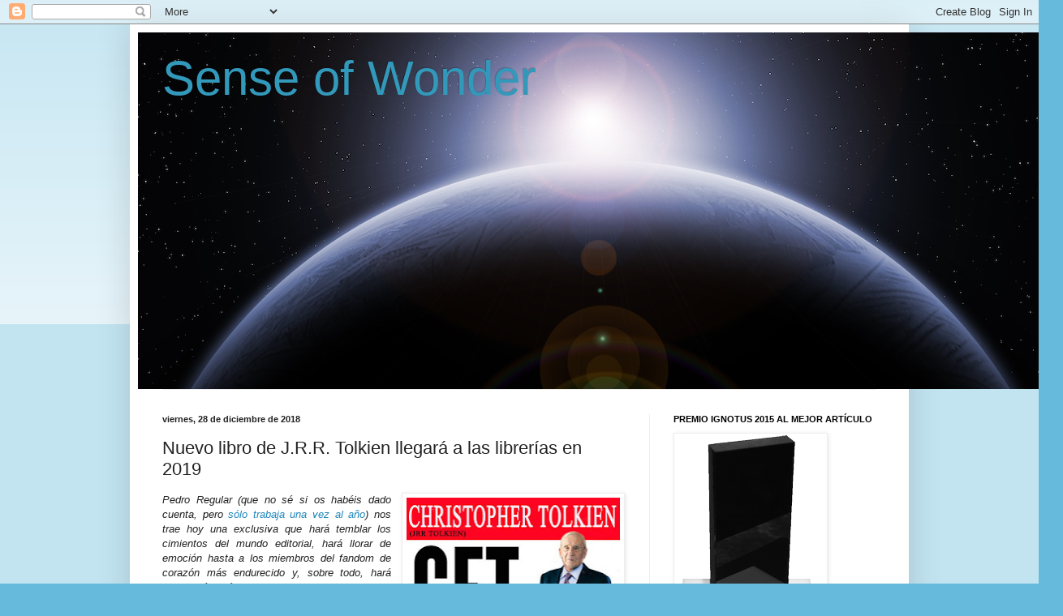

--- FILE ---
content_type: text/html; charset=UTF-8
request_url: https://sentidodelamaravilla.blogspot.com/2018/12/nuevo-libro-de-jrr-tolkien-llegara-las.html
body_size: 22821
content:
<!DOCTYPE html>
<html class='v2' dir='ltr' lang='es'>
<head>
<link href='https://www.blogger.com/static/v1/widgets/335934321-css_bundle_v2.css' rel='stylesheet' type='text/css'/>
<meta content='width=1100' name='viewport'/>
<meta content='text/html; charset=UTF-8' http-equiv='Content-Type'/>
<meta content='blogger' name='generator'/>
<link href='https://sentidodelamaravilla.blogspot.com/favicon.ico' rel='icon' type='image/x-icon'/>
<link href='http://sentidodelamaravilla.blogspot.com/2018/12/nuevo-libro-de-jrr-tolkien-llegara-las.html' rel='canonical'/>
<link rel="alternate" type="application/atom+xml" title="Sense of Wonder - Atom" href="https://sentidodelamaravilla.blogspot.com/feeds/posts/default" />
<link rel="alternate" type="application/rss+xml" title="Sense of Wonder - RSS" href="https://sentidodelamaravilla.blogspot.com/feeds/posts/default?alt=rss" />
<link rel="service.post" type="application/atom+xml" title="Sense of Wonder - Atom" href="https://www.blogger.com/feeds/674052026208516564/posts/default" />

<link rel="alternate" type="application/atom+xml" title="Sense of Wonder - Atom" href="https://sentidodelamaravilla.blogspot.com/feeds/6246661837108323714/comments/default" />
<!--Can't find substitution for tag [blog.ieCssRetrofitLinks]-->
<link href='https://blogger.googleusercontent.com/img/b/R29vZ2xl/AVvXsEjMPUBNqqkF74leBtRYaSQ557zfs6LcaRUAIge_M1XuxFGvcCdYGhKpZHod2-3ChM0CtrOq5972iKxqlJcCKn2YLc1D5FlF4JdSUBVK8uMfhyNcA5_DYIOXDfen6aZUIT51aDNA0jwxuW4/s400/0.jpeg' rel='image_src'/>
<meta content='http://sentidodelamaravilla.blogspot.com/2018/12/nuevo-libro-de-jrr-tolkien-llegara-las.html' property='og:url'/>
<meta content='Nuevo libro de J.R.R. Tolkien llegará a las librerías en 2019' property='og:title'/>
<meta content='   La portada podría no ser definitiva. Se maneja también la opción &quot;Get osbcenely rich and don&#39;t care about literary quality or morals&quot;   P...' property='og:description'/>
<meta content='https://blogger.googleusercontent.com/img/b/R29vZ2xl/AVvXsEjMPUBNqqkF74leBtRYaSQ557zfs6LcaRUAIge_M1XuxFGvcCdYGhKpZHod2-3ChM0CtrOq5972iKxqlJcCKn2YLc1D5FlF4JdSUBVK8uMfhyNcA5_DYIOXDfen6aZUIT51aDNA0jwxuW4/w1200-h630-p-k-no-nu/0.jpeg' property='og:image'/>
<title>Sense of Wonder: Nuevo libro de J.R.R. Tolkien llegará a las librerías en 2019</title>
<style id='page-skin-1' type='text/css'><!--
/*
-----------------------------------------------
Blogger Template Style
Name:     Simple
Designer: Blogger
URL:      www.blogger.com
----------------------------------------------- */
/* Content
----------------------------------------------- */
body {
font: normal normal 12px Arial, Tahoma, Helvetica, FreeSans, sans-serif;
color: #222222;
background: #66bbdd none repeat scroll top left;
padding: 0 40px 40px 40px;
}
html body .region-inner {
min-width: 0;
max-width: 100%;
width: auto;
}
h2 {
font-size: 22px;
}
a:link {
text-decoration:none;
color: #2288bb;
}
a:visited {
text-decoration:none;
color: #888888;
}
a:hover {
text-decoration:underline;
color: #33aaff;
}
.body-fauxcolumn-outer .fauxcolumn-inner {
background: transparent url(https://resources.blogblog.com/blogblog/data/1kt/simple/body_gradient_tile_light.png) repeat scroll top left;
_background-image: none;
}
.body-fauxcolumn-outer .cap-top {
position: absolute;
z-index: 1;
height: 400px;
width: 100%;
}
.body-fauxcolumn-outer .cap-top .cap-left {
width: 100%;
background: transparent url(https://resources.blogblog.com/blogblog/data/1kt/simple/gradients_light.png) repeat-x scroll top left;
_background-image: none;
}
.content-outer {
-moz-box-shadow: 0 0 40px rgba(0, 0, 0, .15);
-webkit-box-shadow: 0 0 5px rgba(0, 0, 0, .15);
-goog-ms-box-shadow: 0 0 10px #333333;
box-shadow: 0 0 40px rgba(0, 0, 0, .15);
margin-bottom: 1px;
}
.content-inner {
padding: 10px 10px;
}
.content-inner {
background-color: #ffffff;
}
/* Header
----------------------------------------------- */
.header-outer {
background: transparent none repeat-x scroll 0 -400px;
_background-image: none;
}
.Header h1 {
font: normal normal 60px Arial, Tahoma, Helvetica, FreeSans, sans-serif;
color: #3399bb;
text-shadow: -1px -1px 1px rgba(0, 0, 0, .2);
}
.Header h1 a {
color: #3399bb;
}
.Header .description {
font-size: 140%;
color: #777777;
}
.header-inner .Header .titlewrapper {
padding: 22px 30px;
}
.header-inner .Header .descriptionwrapper {
padding: 0 30px;
}
/* Tabs
----------------------------------------------- */
.tabs-inner .section:first-child {
border-top: 1px solid #eeeeee;
}
.tabs-inner .section:first-child ul {
margin-top: -1px;
border-top: 1px solid #eeeeee;
border-left: 0 solid #eeeeee;
border-right: 0 solid #eeeeee;
}
.tabs-inner .widget ul {
background: #f5f5f5 url(https://resources.blogblog.com/blogblog/data/1kt/simple/gradients_light.png) repeat-x scroll 0 -800px;
_background-image: none;
border-bottom: 1px solid #eeeeee;
margin-top: 0;
margin-left: -30px;
margin-right: -30px;
}
.tabs-inner .widget li a {
display: inline-block;
padding: .6em 1em;
font: normal normal 14px Arial, Tahoma, Helvetica, FreeSans, sans-serif;
color: #999999;
border-left: 1px solid #ffffff;
border-right: 1px solid #eeeeee;
}
.tabs-inner .widget li:first-child a {
border-left: none;
}
.tabs-inner .widget li.selected a, .tabs-inner .widget li a:hover {
color: #000000;
background-color: #eeeeee;
text-decoration: none;
}
/* Columns
----------------------------------------------- */
.main-outer {
border-top: 0 solid #eeeeee;
}
.fauxcolumn-left-outer .fauxcolumn-inner {
border-right: 1px solid #eeeeee;
}
.fauxcolumn-right-outer .fauxcolumn-inner {
border-left: 1px solid #eeeeee;
}
/* Headings
----------------------------------------------- */
div.widget > h2,
div.widget h2.title {
margin: 0 0 1em 0;
font: normal bold 11px Arial, Tahoma, Helvetica, FreeSans, sans-serif;
color: #000000;
}
/* Widgets
----------------------------------------------- */
.widget .zippy {
color: #999999;
text-shadow: 2px 2px 1px rgba(0, 0, 0, .1);
}
.widget .popular-posts ul {
list-style: none;
}
/* Posts
----------------------------------------------- */
h2.date-header {
font: normal bold 11px Arial, Tahoma, Helvetica, FreeSans, sans-serif;
}
.date-header span {
background-color: transparent;
color: #222222;
padding: inherit;
letter-spacing: inherit;
margin: inherit;
}
.main-inner {
padding-top: 30px;
padding-bottom: 30px;
}
.main-inner .column-center-inner {
padding: 0 15px;
}
.main-inner .column-center-inner .section {
margin: 0 15px;
}
.post {
margin: 0 0 25px 0;
}
h3.post-title, .comments h4 {
font: normal normal 22px Arial, Tahoma, Helvetica, FreeSans, sans-serif;
margin: .75em 0 0;
}
.post-body {
font-size: 110%;
line-height: 1.4;
position: relative;
}
.post-body img, .post-body .tr-caption-container, .Profile img, .Image img,
.BlogList .item-thumbnail img {
padding: 2px;
background: #ffffff;
border: 1px solid #eeeeee;
-moz-box-shadow: 1px 1px 5px rgba(0, 0, 0, .1);
-webkit-box-shadow: 1px 1px 5px rgba(0, 0, 0, .1);
box-shadow: 1px 1px 5px rgba(0, 0, 0, .1);
}
.post-body img, .post-body .tr-caption-container {
padding: 5px;
}
.post-body .tr-caption-container {
color: #222222;
}
.post-body .tr-caption-container img {
padding: 0;
background: transparent;
border: none;
-moz-box-shadow: 0 0 0 rgba(0, 0, 0, .1);
-webkit-box-shadow: 0 0 0 rgba(0, 0, 0, .1);
box-shadow: 0 0 0 rgba(0, 0, 0, .1);
}
.post-header {
margin: 0 0 1.5em;
line-height: 1.6;
font-size: 90%;
}
.post-footer {
margin: 20px -2px 0;
padding: 5px 10px;
color: #666666;
background-color: #f9f9f9;
border-bottom: 1px solid #eeeeee;
line-height: 1.6;
font-size: 90%;
}
#comments .comment-author {
padding-top: 1.5em;
border-top: 1px solid #eeeeee;
background-position: 0 1.5em;
}
#comments .comment-author:first-child {
padding-top: 0;
border-top: none;
}
.avatar-image-container {
margin: .2em 0 0;
}
#comments .avatar-image-container img {
border: 1px solid #eeeeee;
}
/* Comments
----------------------------------------------- */
.comments .comments-content .icon.blog-author {
background-repeat: no-repeat;
background-image: url([data-uri]);
}
.comments .comments-content .loadmore a {
border-top: 1px solid #999999;
border-bottom: 1px solid #999999;
}
.comments .comment-thread.inline-thread {
background-color: #f9f9f9;
}
.comments .continue {
border-top: 2px solid #999999;
}
/* Accents
---------------------------------------------- */
.section-columns td.columns-cell {
border-left: 1px solid #eeeeee;
}
.blog-pager {
background: transparent none no-repeat scroll top center;
}
.blog-pager-older-link, .home-link,
.blog-pager-newer-link {
background-color: #ffffff;
padding: 5px;
}
.footer-outer {
border-top: 0 dashed #bbbbbb;
}
/* Mobile
----------------------------------------------- */
body.mobile  {
background-size: auto;
}
.mobile .body-fauxcolumn-outer {
background: transparent none repeat scroll top left;
}
.mobile .body-fauxcolumn-outer .cap-top {
background-size: 100% auto;
}
.mobile .content-outer {
-webkit-box-shadow: 0 0 3px rgba(0, 0, 0, .15);
box-shadow: 0 0 3px rgba(0, 0, 0, .15);
}
.mobile .tabs-inner .widget ul {
margin-left: 0;
margin-right: 0;
}
.mobile .post {
margin: 0;
}
.mobile .main-inner .column-center-inner .section {
margin: 0;
}
.mobile .date-header span {
padding: 0.1em 10px;
margin: 0 -10px;
}
.mobile h3.post-title {
margin: 0;
}
.mobile .blog-pager {
background: transparent none no-repeat scroll top center;
}
.mobile .footer-outer {
border-top: none;
}
.mobile .main-inner, .mobile .footer-inner {
background-color: #ffffff;
}
.mobile-index-contents {
color: #222222;
}
.mobile-link-button {
background-color: #2288bb;
}
.mobile-link-button a:link, .mobile-link-button a:visited {
color: #ffffff;
}
.mobile .tabs-inner .section:first-child {
border-top: none;
}
.mobile .tabs-inner .PageList .widget-content {
background-color: #eeeeee;
color: #000000;
border-top: 1px solid #eeeeee;
border-bottom: 1px solid #eeeeee;
}
.mobile .tabs-inner .PageList .widget-content .pagelist-arrow {
border-left: 1px solid #eeeeee;
}

--></style>
<style id='template-skin-1' type='text/css'><!--
body {
min-width: 960px;
}
.content-outer, .content-fauxcolumn-outer, .region-inner {
min-width: 960px;
max-width: 960px;
_width: 960px;
}
.main-inner .columns {
padding-left: 0;
padding-right: 310px;
}
.main-inner .fauxcolumn-center-outer {
left: 0;
right: 310px;
/* IE6 does not respect left and right together */
_width: expression(this.parentNode.offsetWidth -
parseInt("0") -
parseInt("310px") + 'px');
}
.main-inner .fauxcolumn-left-outer {
width: 0;
}
.main-inner .fauxcolumn-right-outer {
width: 310px;
}
.main-inner .column-left-outer {
width: 0;
right: 100%;
margin-left: -0;
}
.main-inner .column-right-outer {
width: 310px;
margin-right: -310px;
}
#layout {
min-width: 0;
}
#layout .content-outer {
min-width: 0;
width: 800px;
}
#layout .region-inner {
min-width: 0;
width: auto;
}
body#layout div.add_widget {
padding: 8px;
}
body#layout div.add_widget a {
margin-left: 32px;
}
--></style>
<script type='text/javascript'>
        (function(i,s,o,g,r,a,m){i['GoogleAnalyticsObject']=r;i[r]=i[r]||function(){
        (i[r].q=i[r].q||[]).push(arguments)},i[r].l=1*new Date();a=s.createElement(o),
        m=s.getElementsByTagName(o)[0];a.async=1;a.src=g;m.parentNode.insertBefore(a,m)
        })(window,document,'script','https://www.google-analytics.com/analytics.js','ga');
        ga('create', 'UA-30051851-1', 'auto', 'blogger');
        ga('blogger.send', 'pageview');
      </script>
<link href='https://www.blogger.com/dyn-css/authorization.css?targetBlogID=674052026208516564&amp;zx=35ebe877-6873-43bb-b85e-349a4008c3d7' media='none' onload='if(media!=&#39;all&#39;)media=&#39;all&#39;' rel='stylesheet'/><noscript><link href='https://www.blogger.com/dyn-css/authorization.css?targetBlogID=674052026208516564&amp;zx=35ebe877-6873-43bb-b85e-349a4008c3d7' rel='stylesheet'/></noscript>
<meta name='google-adsense-platform-account' content='ca-host-pub-1556223355139109'/>
<meta name='google-adsense-platform-domain' content='blogspot.com'/>

</head>
<body class='loading variant-pale'>
<div class='navbar section' id='navbar' name='Barra de navegación'><div class='widget Navbar' data-version='1' id='Navbar1'><script type="text/javascript">
    function setAttributeOnload(object, attribute, val) {
      if(window.addEventListener) {
        window.addEventListener('load',
          function(){ object[attribute] = val; }, false);
      } else {
        window.attachEvent('onload', function(){ object[attribute] = val; });
      }
    }
  </script>
<div id="navbar-iframe-container"></div>
<script type="text/javascript" src="https://apis.google.com/js/platform.js"></script>
<script type="text/javascript">
      gapi.load("gapi.iframes:gapi.iframes.style.bubble", function() {
        if (gapi.iframes && gapi.iframes.getContext) {
          gapi.iframes.getContext().openChild({
              url: 'https://www.blogger.com/navbar/674052026208516564?po\x3d6246661837108323714\x26origin\x3dhttps://sentidodelamaravilla.blogspot.com',
              where: document.getElementById("navbar-iframe-container"),
              id: "navbar-iframe"
          });
        }
      });
    </script><script type="text/javascript">
(function() {
var script = document.createElement('script');
script.type = 'text/javascript';
script.src = '//pagead2.googlesyndication.com/pagead/js/google_top_exp.js';
var head = document.getElementsByTagName('head')[0];
if (head) {
head.appendChild(script);
}})();
</script>
</div></div>
<div class='body-fauxcolumns'>
<div class='fauxcolumn-outer body-fauxcolumn-outer'>
<div class='cap-top'>
<div class='cap-left'></div>
<div class='cap-right'></div>
</div>
<div class='fauxborder-left'>
<div class='fauxborder-right'></div>
<div class='fauxcolumn-inner'>
</div>
</div>
<div class='cap-bottom'>
<div class='cap-left'></div>
<div class='cap-right'></div>
</div>
</div>
</div>
<div class='content'>
<div class='content-fauxcolumns'>
<div class='fauxcolumn-outer content-fauxcolumn-outer'>
<div class='cap-top'>
<div class='cap-left'></div>
<div class='cap-right'></div>
</div>
<div class='fauxborder-left'>
<div class='fauxborder-right'></div>
<div class='fauxcolumn-inner'>
</div>
</div>
<div class='cap-bottom'>
<div class='cap-left'></div>
<div class='cap-right'></div>
</div>
</div>
</div>
<div class='content-outer'>
<div class='content-cap-top cap-top'>
<div class='cap-left'></div>
<div class='cap-right'></div>
</div>
<div class='fauxborder-left content-fauxborder-left'>
<div class='fauxborder-right content-fauxborder-right'></div>
<div class='content-inner'>
<header>
<div class='header-outer'>
<div class='header-cap-top cap-top'>
<div class='cap-left'></div>
<div class='cap-right'></div>
</div>
<div class='fauxborder-left header-fauxborder-left'>
<div class='fauxborder-right header-fauxborder-right'></div>
<div class='region-inner header-inner'>
<div class='header section' id='header' name='Cabecera'><div class='widget Header' data-version='1' id='Header1'>
<div id='header-inner' style='background-image: url("https://blogger.googleusercontent.com/img/b/R29vZ2xl/AVvXsEivIzQ-rRvya8jjSrMUyPcMHoTN-Ym-wUX3tWyVs1SbwlBUkE_G0CQwP6HNcjgfjSc-THExQdy34pnWESCDYgY_ClgQCjMSpHnOYeBQckQoAZ5E6_-pGhFJzAR2iaDyajRdoYIAliaZ32I/s1600/cover-sow-2018.png"); background-position: left; width: 1140px; min-height: 440px; _height: 440px; background-repeat: no-repeat; '>
<div class='titlewrapper' style='background: transparent'>
<h1 class='title' style='background: transparent; border-width: 0px'>
<a href='https://sentidodelamaravilla.blogspot.com/'>
Sense of Wonder
</a>
</h1>
</div>
<div class='descriptionwrapper'>
<p class='description'><span>
</span></p>
</div>
</div>
</div></div>
</div>
</div>
<div class='header-cap-bottom cap-bottom'>
<div class='cap-left'></div>
<div class='cap-right'></div>
</div>
</div>
</header>
<div class='tabs-outer'>
<div class='tabs-cap-top cap-top'>
<div class='cap-left'></div>
<div class='cap-right'></div>
</div>
<div class='fauxborder-left tabs-fauxborder-left'>
<div class='fauxborder-right tabs-fauxborder-right'></div>
<div class='region-inner tabs-inner'>
<div class='tabs no-items section' id='crosscol' name='Multicolumnas'></div>
<div class='tabs no-items section' id='crosscol-overflow' name='Cross-Column 2'></div>
</div>
</div>
<div class='tabs-cap-bottom cap-bottom'>
<div class='cap-left'></div>
<div class='cap-right'></div>
</div>
</div>
<div class='main-outer'>
<div class='main-cap-top cap-top'>
<div class='cap-left'></div>
<div class='cap-right'></div>
</div>
<div class='fauxborder-left main-fauxborder-left'>
<div class='fauxborder-right main-fauxborder-right'></div>
<div class='region-inner main-inner'>
<div class='columns fauxcolumns'>
<div class='fauxcolumn-outer fauxcolumn-center-outer'>
<div class='cap-top'>
<div class='cap-left'></div>
<div class='cap-right'></div>
</div>
<div class='fauxborder-left'>
<div class='fauxborder-right'></div>
<div class='fauxcolumn-inner'>
</div>
</div>
<div class='cap-bottom'>
<div class='cap-left'></div>
<div class='cap-right'></div>
</div>
</div>
<div class='fauxcolumn-outer fauxcolumn-left-outer'>
<div class='cap-top'>
<div class='cap-left'></div>
<div class='cap-right'></div>
</div>
<div class='fauxborder-left'>
<div class='fauxborder-right'></div>
<div class='fauxcolumn-inner'>
</div>
</div>
<div class='cap-bottom'>
<div class='cap-left'></div>
<div class='cap-right'></div>
</div>
</div>
<div class='fauxcolumn-outer fauxcolumn-right-outer'>
<div class='cap-top'>
<div class='cap-left'></div>
<div class='cap-right'></div>
</div>
<div class='fauxborder-left'>
<div class='fauxborder-right'></div>
<div class='fauxcolumn-inner'>
</div>
</div>
<div class='cap-bottom'>
<div class='cap-left'></div>
<div class='cap-right'></div>
</div>
</div>
<!-- corrects IE6 width calculation -->
<div class='columns-inner'>
<div class='column-center-outer'>
<div class='column-center-inner'>
<div class='main section' id='main' name='Principal'><div class='widget Blog' data-version='1' id='Blog1'>
<div class='blog-posts hfeed'>

          <div class="date-outer">
        
<h2 class='date-header'><span>viernes, 28 de diciembre de 2018</span></h2>

          <div class="date-posts">
        
<div class='post-outer'>
<div class='post hentry uncustomized-post-template' itemprop='blogPost' itemscope='itemscope' itemtype='http://schema.org/BlogPosting'>
<meta content='https://blogger.googleusercontent.com/img/b/R29vZ2xl/AVvXsEjMPUBNqqkF74leBtRYaSQ557zfs6LcaRUAIge_M1XuxFGvcCdYGhKpZHod2-3ChM0CtrOq5972iKxqlJcCKn2YLc1D5FlF4JdSUBVK8uMfhyNcA5_DYIOXDfen6aZUIT51aDNA0jwxuW4/s400/0.jpeg' itemprop='image_url'/>
<meta content='674052026208516564' itemprop='blogId'/>
<meta content='6246661837108323714' itemprop='postId'/>
<a name='6246661837108323714'></a>
<h3 class='post-title entry-title' itemprop='name'>
Nuevo libro de J.R.R. Tolkien llegará a las librerías en 2019
</h3>
<div class='post-header'>
<div class='post-header-line-1'></div>
</div>
<div class='post-body entry-content' id='post-body-6246661837108323714' itemprop='description articleBody'>
<div style="text-align: justify;">
<table cellpadding="0" cellspacing="0" class="tr-caption-container" style="float: right; margin-left: 1em; text-align: right;"><tbody>
<tr><td style="text-align: center;"><a href="https://blogger.googleusercontent.com/img/b/R29vZ2xl/AVvXsEjMPUBNqqkF74leBtRYaSQ557zfs6LcaRUAIge_M1XuxFGvcCdYGhKpZHod2-3ChM0CtrOq5972iKxqlJcCKn2YLc1D5FlF4JdSUBVK8uMfhyNcA5_DYIOXDfen6aZUIT51aDNA0jwxuW4/s1600/0.jpeg" imageanchor="1" style="clear: right; margin-bottom: 1em; margin-left: auto; margin-right: auto;"><img border="0" data-original-height="1208" data-original-width="801" height="400" src="https://blogger.googleusercontent.com/img/b/R29vZ2xl/AVvXsEjMPUBNqqkF74leBtRYaSQ557zfs6LcaRUAIge_M1XuxFGvcCdYGhKpZHod2-3ChM0CtrOq5972iKxqlJcCKn2YLc1D5FlF4JdSUBVK8uMfhyNcA5_DYIOXDfen6aZUIT51aDNA0jwxuW4/s400/0.jpeg" width="263" /></a></td></tr>
<tr><td class="tr-caption" style="text-align: center;">La portada podría no ser definitiva. Se maneja<br />también la opción "Get osbcenely rich and don't care<br />about literary quality or morals"</td></tr>
</tbody></table>
<span style="font-family: inherit;"><i>Pedro Regular (que no sé si os habéis dado cuenta, pero </i><a href="http://sentidodelamaravilla.blogspot.com/2017/12/pedro-regular-resena-horizontes.html" style="font-style: italic;">sólo trabaja una vez al año</a><i>) nos trae hoy una exclusiva que hará temblar los cimientos del mundo editorial, hará llorar de emoción hasta a los miembros del fandom de corazón más endurecido y, sobre todo, hará crecer aún más el saldo de la cuenta bancaria de cierto hijo de un conocido escritor británico. &#191;Queréis descubrir cuál es esta noticia bomba? Seguid leyendo... y preparad la cartera.&nbsp;</i></span></div>
<div style="text-align: justify;">
<i><span style="font-family: inherit;"><br />
</span></i></div>
<div style="text-align: justify;">
<span style="font-family: inherit;"><b>Banda sonora de la noticia</b>: Pedro Regular sugiere leer esta noticia escuchando <a href="https://www.youtube.com/watch?v=9YWvUJOQf8g">la canción</a> con la que el hijo de un conocido escritor británico baila para celebrar cada nueva venta.<i>&nbsp;</i></span></div>
<div style="text-align: justify;">
<i><span style="font-family: inherit;"><br />
</span></i></div>
<div class="p1">
<div style="text-align: justify;">
<span style="font-family: inherit;">Hoy los fans de la ciclópea, inconmensurable, formidable, extraordinaria, imprescindible, monumental, emotiva y celebrada obra del gran JRR Tolkien vuelven a estar de enhorabuena, pues se acaba de anunciar la inminente publicación de <i>Lerderion and Bestultis: the ultimate love story of the first ages of the Välar that sailed away</i>. La noticia, que llegaba por sorpresa hace solo unos días, ha revolucionado a toda la extensa comunidad de seguidores del escritor británico. Al parecer, hace apenas un par de años se descubrió un manuscrito perteneciente al maestro de la alta fantasía bajo su chaqueta de pesca preferida. Los apuntes estaban escritos directamente sobre la servilleta de un bar de Leeds donde acostumbraba a cenar lemba a la espalda tras sus clases.</span></div>
<div style="text-align: justify;">
<span style="font-family: inherit;"><br /></span></div>
</div>
<div class="p1">
<div style="text-align: justify;">
<span style="font-family: inherit;">Según la nota de prensa que ha emitido la editorial Cretense, se trata de un manuscrito incompleto, pero en el que podía leerse claramente &#8220;&#180;v to remmbr tbuy artichokes&#8221;.</span></div>
<div style="text-align: justify;">
<span style="font-family: inherit;"><br /></span></div>
</div>
<div class="p1">
<div style="text-align: justify;">
<span style="font-family: inherit;">La fortuna quiso que fuera Christopher Tolkien, el famoso hijo del profesor británico, quien lo encontrara. A partir de ahí, tras una intensa labor de investigación y documentación realizada entre pleito y pleito, pudo reconstruir los elementos que faltaban hasta completar la historia de Lerderion y Bestultis.<span class="Apple-converted-space">&nbsp;</span></span></div>
<div style="text-align: justify;">
<span style="font-family: inherit;"><span class="Apple-converted-space"><br /></span></span></div>
</div>
<div class="p1">
<table cellpadding="0" cellspacing="0" class="tr-caption-container" style="float: left; margin-right: 1em; text-align: left;"><tbody>
<tr><td style="text-align: center;"><a href="https://blogger.googleusercontent.com/img/b/R29vZ2xl/AVvXsEiYhqhHxlzcPo6zayQ-6JW34jRyZoYDP9ln_O8p4wk0r1IQRa2X1vA_cZq-QhUumAaQdc4ELFxHaAc-MVpkg0ELLBwvZfr1B15S6t7do7fZANZizmbgBecECaHryIuRE6GKg2QMaFoG-EY/s1600/0+%25282%2529.jpeg" imageanchor="1" style="clear: left; margin-bottom: 1em; margin-left: auto; margin-right: auto;"><img border="0" data-original-height="764" data-original-width="575" height="320" src="https://blogger.googleusercontent.com/img/b/R29vZ2xl/AVvXsEiYhqhHxlzcPo6zayQ-6JW34jRyZoYDP9ln_O8p4wk0r1IQRa2X1vA_cZq-QhUumAaQdc4ELFxHaAc-MVpkg0ELLBwvZfr1B15S6t7do7fZANZizmbgBecECaHryIuRE6GKg2QMaFoG-EY/s320/0+%25282%2529.jpeg" width="240" /></a></td></tr>
<tr><td class="tr-caption" style="text-align: center;">No intenten hace este juego de palabras sin<br />un doble doctorado en Filología y Teoría del Humor</td></tr>
</tbody></table>
<div style="text-align: justify;">
<span style="font-family: inherit;">Siempre remitiéndonos a la nota difundida a través de la editorial Minos, el libro trataría acerca de la trágica historia de amor entre Lerderion, del pueblo Montésquigol de los antiguos Dunedain, y<span class="Apple-converted-space">&nbsp; </span>Bestultis, una semiorca adoptada por los altos elfos de Capuleterion.<span class="Apple-converted-space">&nbsp;</span></span></div>
<div style="text-align: justify;">
<span style="font-family: inherit;"><span class="Apple-converted-space"><br /></span></span></div>
</div>
<div class="p1">
<div style="text-align: justify;">
<span style="font-family: inherit;">Pese a ser un historia escrita, según las rigurosas investigaciones de Christopher Tolkien, en torno a 1959, los temas tratados estarían de rabiosa actualidad: el amor pese a todo, el racismo entre elfos y orcos, el uso del desodorante entre estos últimos, el asesinato del padre de la novia por parte de su futuro suegro con una espada que brilla cuando se acerca a los de su calaña e incluso el estudio de esas historias de amor en las que, tras incontables vicisitudes, los amantes comprenden que no podrán estar juntos en vida y, tras un melodramático malentendido, mueren envenenados para estarlo en la muerte. En fin, temas cercanos para cualquiera, cuestiones que nos atañen a todos hoy en día, pero no queremos desvelar demasiado, así que dejemos aquí el tema del argumento.</span></div>
<div style="text-align: justify;">
<span style="font-family: inherit;"><br /></span></div>
</div>
<div class="p1">
<div style="text-align: justify;">
<span style="font-family: inherit;">Como corolario a la noticia de la editorial Mitorraudo, Christopher anunció también que sus últimas investigaciones le han hecho comprender algo importante, y es que &#8220;Mordor estaba en el oeste. Siempre estuvo en el oeste. Hay que mirar el mapa en un espejo para entenderlo&#8221;. Desde este punto de vista, el viaje de La Compañía del Anillo se habría realizado en sentido inverso y, probablemente, Sauron hubiera sido asaltado en sus tranquilas tierras por seres pequeños de pies peludos que gritaban &#8220;Bring hell to Mordor!<span class="Apple-converted-space">&nbsp; </span>Bring hell to Mordor! Hell to mordor! Hell to mordor! Hell Mordor! Hell Mordor! He-Mordor! HODOR!! HODOR!!!&#8221;. Este último punto no ha sido confirmado.</span></div>
<div style="text-align: justify;">
<span style="font-family: inherit;"><br /></span></div>
</div>
<div class="p1">
<table cellpadding="0" cellspacing="0" class="tr-caption-container" style="float: right; margin-left: 1em; text-align: right;"><tbody>
<tr><td style="text-align: center;"><a href="https://blogger.googleusercontent.com/img/b/R29vZ2xl/AVvXsEhBoxuAwRKzDKksHqRSNm8qga0-1wc3NxSU3qUijCbccQkQrrDh0Fnu4COfZftbWPmqHaK31Nl9rJ3RYK41hp1TUTsPmrcp_g_BlnPHiMiPwz32BCPaMdaeG6jleYa75i298mSmwb6lmVo/s1600/0+%25281%2529.jpeg" imageanchor="1" style="clear: right; margin-bottom: 1em; margin-left: auto; margin-right: auto;"><img border="0" data-original-height="705" data-original-width="940" height="240" src="https://blogger.googleusercontent.com/img/b/R29vZ2xl/AVvXsEhBoxuAwRKzDKksHqRSNm8qga0-1wc3NxSU3qUijCbccQkQrrDh0Fnu4COfZftbWPmqHaK31Nl9rJ3RYK41hp1TUTsPmrcp_g_BlnPHiMiPwz32BCPaMdaeG6jleYa75i298mSmwb6lmVo/s320/0+%25281%2529.jpeg" width="320" /></a></td></tr>
<tr><td class="tr-caption" style="text-align: center;">"Me lo paso pipa, &#161;literalmente!"</td></tr>
</tbody></table>
<div style="text-align: justify;">
<span style="font-family: inherit;">Por otra parte, según ha anunciado la editorial El laberinto de Teseo, la edición de <i>Lerderion and Bestultis: the ultimate love story of the first ages of the Välar that sailed away </i>llevará por nombre <i>Lerdo y Estulta, la última historia de los primeros años de los balidos que salieron por ahí</i>. El libro recogerá no solo la reconstrucción completa de la historia, sino el original, la siguiente versión, realizada en 1963 y que incluye dos comas más, una servilleta con la publicidad del pub de Leeds y una foto tomada en los baños de la universidad de dicha ciudad en la que puede leerse sobre una puerta &#8220;That&#180;s what I was Tolkien about&#8221;. Además incluirá otra instantánea del propio Christopher Tolkien fumando con la pipa de su padre mientras mira ominosamente a cámara.</span></div>
<div style="text-align: justify;">
<span style="font-family: inherit;"><br /></span></div>
</div>
<div class="p1">
<div style="text-align: justify;">
<span style="font-family: inherit;">Sin duda la enésima publicación del famoso soldado británico será un nuevo éxito de ventas y ello pese a las <a href="https://www.youtube.com/watch?v=XAAp_luluo0">recientes polémicas</a> con el famoso RR Martin. &#191;Qué opináis? &#191;Estará a la altura de las expectativas que ha generado entre los fans? &#191;Podrá al fin Christopher Tolkien comprarse su tercer yate? &#161;No dejéis de mandarnos vuestros comentarios!</span></div>
</div>
<i></i>
<div style='clear: both;'></div>
</div>
<div class='post-footer'>
<div class='post-footer-line post-footer-line-1'>
<span class='post-author vcard'>
Publicado por
<span class='fn' itemprop='author' itemscope='itemscope' itemtype='http://schema.org/Person'>
<meta content='https://www.blogger.com/profile/15843697797318896800' itemprop='url'/>
<a class='g-profile' href='https://www.blogger.com/profile/15843697797318896800' rel='author' title='author profile'>
<span itemprop='name'>odo</span>
</a>
</span>
</span>
<span class='post-timestamp'>
en
<meta content='http://sentidodelamaravilla.blogspot.com/2018/12/nuevo-libro-de-jrr-tolkien-llegara-las.html' itemprop='url'/>
<a class='timestamp-link' href='https://sentidodelamaravilla.blogspot.com/2018/12/nuevo-libro-de-jrr-tolkien-llegara-las.html' rel='bookmark' title='permanent link'><abbr class='published' itemprop='datePublished' title='2018-12-28T07:00:00+01:00'>7:00</abbr></a>
</span>
<span class='post-comment-link'>
</span>
<span class='post-icons'>
<span class='item-control blog-admin pid-776251807'>
<a href='https://www.blogger.com/post-edit.g?blogID=674052026208516564&postID=6246661837108323714&from=pencil' title='Editar entrada'>
<img alt='' class='icon-action' height='18' src='https://resources.blogblog.com/img/icon18_edit_allbkg.gif' width='18'/>
</a>
</span>
</span>
<div class='post-share-buttons goog-inline-block'>
<a class='goog-inline-block share-button sb-email' href='https://www.blogger.com/share-post.g?blogID=674052026208516564&postID=6246661837108323714&target=email' target='_blank' title='Enviar por correo electrónico'><span class='share-button-link-text'>Enviar por correo electrónico</span></a><a class='goog-inline-block share-button sb-blog' href='https://www.blogger.com/share-post.g?blogID=674052026208516564&postID=6246661837108323714&target=blog' onclick='window.open(this.href, "_blank", "height=270,width=475"); return false;' target='_blank' title='Escribe un blog'><span class='share-button-link-text'>Escribe un blog</span></a><a class='goog-inline-block share-button sb-twitter' href='https://www.blogger.com/share-post.g?blogID=674052026208516564&postID=6246661837108323714&target=twitter' target='_blank' title='Compartir en X'><span class='share-button-link-text'>Compartir en X</span></a><a class='goog-inline-block share-button sb-facebook' href='https://www.blogger.com/share-post.g?blogID=674052026208516564&postID=6246661837108323714&target=facebook' onclick='window.open(this.href, "_blank", "height=430,width=640"); return false;' target='_blank' title='Compartir con Facebook'><span class='share-button-link-text'>Compartir con Facebook</span></a><a class='goog-inline-block share-button sb-pinterest' href='https://www.blogger.com/share-post.g?blogID=674052026208516564&postID=6246661837108323714&target=pinterest' target='_blank' title='Compartir en Pinterest'><span class='share-button-link-text'>Compartir en Pinterest</span></a>
</div>
</div>
<div class='post-footer-line post-footer-line-2'>
<span class='post-labels'>
Labels:
<a href='https://sentidodelamaravilla.blogspot.com/search/label/bomba' rel='tag'>bomba</a>,
<a href='https://sentidodelamaravilla.blogspot.com/search/label/Christopher%20Tolkien' rel='tag'>Christopher Tolkien</a>,
<a href='https://sentidodelamaravilla.blogspot.com/search/label/exclusiva' rel='tag'>exclusiva</a>,
<a href='https://sentidodelamaravilla.blogspot.com/search/label/J.R.R.%20Tolkien' rel='tag'>J.R.R. Tolkien</a>,
<a href='https://sentidodelamaravilla.blogspot.com/search/label/noticia' rel='tag'>noticia</a>,
<a href='https://sentidodelamaravilla.blogspot.com/search/label/Pedro%20Regular' rel='tag'>Pedro Regular</a>,
<a href='https://sentidodelamaravilla.blogspot.com/search/label/verdad%20verdadera' rel='tag'>verdad verdadera</a>
</span>
</div>
<div class='post-footer-line post-footer-line-3'>
<span class='post-location'>
</span>
</div>
</div>
</div>
<div class='comments' id='comments'>
<a name='comments'></a>
<h4>4 comentarios:</h4>
<div class='comments-content'>
<script async='async' src='' type='text/javascript'></script>
<script type='text/javascript'>
    (function() {
      var items = null;
      var msgs = null;
      var config = {};

// <![CDATA[
      var cursor = null;
      if (items && items.length > 0) {
        cursor = parseInt(items[items.length - 1].timestamp) + 1;
      }

      var bodyFromEntry = function(entry) {
        var text = (entry &&
                    ((entry.content && entry.content.$t) ||
                     (entry.summary && entry.summary.$t))) ||
            '';
        if (entry && entry.gd$extendedProperty) {
          for (var k in entry.gd$extendedProperty) {
            if (entry.gd$extendedProperty[k].name == 'blogger.contentRemoved') {
              return '<span class="deleted-comment">' + text + '</span>';
            }
          }
        }
        return text;
      }

      var parse = function(data) {
        cursor = null;
        var comments = [];
        if (data && data.feed && data.feed.entry) {
          for (var i = 0, entry; entry = data.feed.entry[i]; i++) {
            var comment = {};
            // comment ID, parsed out of the original id format
            var id = /blog-(\d+).post-(\d+)/.exec(entry.id.$t);
            comment.id = id ? id[2] : null;
            comment.body = bodyFromEntry(entry);
            comment.timestamp = Date.parse(entry.published.$t) + '';
            if (entry.author && entry.author.constructor === Array) {
              var auth = entry.author[0];
              if (auth) {
                comment.author = {
                  name: (auth.name ? auth.name.$t : undefined),
                  profileUrl: (auth.uri ? auth.uri.$t : undefined),
                  avatarUrl: (auth.gd$image ? auth.gd$image.src : undefined)
                };
              }
            }
            if (entry.link) {
              if (entry.link[2]) {
                comment.link = comment.permalink = entry.link[2].href;
              }
              if (entry.link[3]) {
                var pid = /.*comments\/default\/(\d+)\?.*/.exec(entry.link[3].href);
                if (pid && pid[1]) {
                  comment.parentId = pid[1];
                }
              }
            }
            comment.deleteclass = 'item-control blog-admin';
            if (entry.gd$extendedProperty) {
              for (var k in entry.gd$extendedProperty) {
                if (entry.gd$extendedProperty[k].name == 'blogger.itemClass') {
                  comment.deleteclass += ' ' + entry.gd$extendedProperty[k].value;
                } else if (entry.gd$extendedProperty[k].name == 'blogger.displayTime') {
                  comment.displayTime = entry.gd$extendedProperty[k].value;
                }
              }
            }
            comments.push(comment);
          }
        }
        return comments;
      };

      var paginator = function(callback) {
        if (hasMore()) {
          var url = config.feed + '?alt=json&v=2&orderby=published&reverse=false&max-results=50';
          if (cursor) {
            url += '&published-min=' + new Date(cursor).toISOString();
          }
          window.bloggercomments = function(data) {
            var parsed = parse(data);
            cursor = parsed.length < 50 ? null
                : parseInt(parsed[parsed.length - 1].timestamp) + 1
            callback(parsed);
            window.bloggercomments = null;
          }
          url += '&callback=bloggercomments';
          var script = document.createElement('script');
          script.type = 'text/javascript';
          script.src = url;
          document.getElementsByTagName('head')[0].appendChild(script);
        }
      };
      var hasMore = function() {
        return !!cursor;
      };
      var getMeta = function(key, comment) {
        if ('iswriter' == key) {
          var matches = !!comment.author
              && comment.author.name == config.authorName
              && comment.author.profileUrl == config.authorUrl;
          return matches ? 'true' : '';
        } else if ('deletelink' == key) {
          return config.baseUri + '/comment/delete/'
               + config.blogId + '/' + comment.id;
        } else if ('deleteclass' == key) {
          return comment.deleteclass;
        }
        return '';
      };

      var replybox = null;
      var replyUrlParts = null;
      var replyParent = undefined;

      var onReply = function(commentId, domId) {
        if (replybox == null) {
          // lazily cache replybox, and adjust to suit this style:
          replybox = document.getElementById('comment-editor');
          if (replybox != null) {
            replybox.height = '250px';
            replybox.style.display = 'block';
            replyUrlParts = replybox.src.split('#');
          }
        }
        if (replybox && (commentId !== replyParent)) {
          replybox.src = '';
          document.getElementById(domId).insertBefore(replybox, null);
          replybox.src = replyUrlParts[0]
              + (commentId ? '&parentID=' + commentId : '')
              + '#' + replyUrlParts[1];
          replyParent = commentId;
        }
      };

      var hash = (window.location.hash || '#').substring(1);
      var startThread, targetComment;
      if (/^comment-form_/.test(hash)) {
        startThread = hash.substring('comment-form_'.length);
      } else if (/^c[0-9]+$/.test(hash)) {
        targetComment = hash.substring(1);
      }

      // Configure commenting API:
      var configJso = {
        'maxDepth': config.maxThreadDepth
      };
      var provider = {
        'id': config.postId,
        'data': items,
        'loadNext': paginator,
        'hasMore': hasMore,
        'getMeta': getMeta,
        'onReply': onReply,
        'rendered': true,
        'initComment': targetComment,
        'initReplyThread': startThread,
        'config': configJso,
        'messages': msgs
      };

      var render = function() {
        if (window.goog && window.goog.comments) {
          var holder = document.getElementById('comment-holder');
          window.goog.comments.render(holder, provider);
        }
      };

      // render now, or queue to render when library loads:
      if (window.goog && window.goog.comments) {
        render();
      } else {
        window.goog = window.goog || {};
        window.goog.comments = window.goog.comments || {};
        window.goog.comments.loadQueue = window.goog.comments.loadQueue || [];
        window.goog.comments.loadQueue.push(render);
      }
    })();
// ]]>
  </script>
<div id='comment-holder'>
<div class="comment-thread toplevel-thread"><ol id="top-ra"><li class="comment" id="c8679557702827941519"><div class="avatar-image-container"><img src="//blogger.googleusercontent.com/img/b/R29vZ2xl/AVvXsEikVWv975hqKa8husYqVexBekNeQs-F9hdl3H9PjempGlr977YBVPySq1drUDX6LMLEvt8vJ9riVrXkAS_4ij3mTTz6Ge7M0byJQiEEQkDD9lL0wMrJ7r3atfmGLtkSBM8/s45-c/Raven.jpg" alt=""/></div><div class="comment-block"><div class="comment-header"><cite class="user"><a href="https://www.blogger.com/profile/04387144412384160023" rel="nofollow">HierósKórax</a></cite><span class="icon user "></span><span class="datetime secondary-text"><a rel="nofollow" href="https://sentidodelamaravilla.blogspot.com/2018/12/nuevo-libro-de-jrr-tolkien-llegara-las.html?showComment=1546013465139#c8679557702827941519">28 de diciembre de 2018 a las 17:11</a></span></div><p class="comment-content">Como broma no está mal, pero Christopher lo único que ha hecho es lo que su padre hubiera querido si hubiera tenido tiempo para ello. Él consideraba que las historias del Silmarillion eran imprescindibles para entender su mitología (como efectivamente lo son), y no hay que olvidar que ni siquiera el Silmarillion se habría publicado sin Christopher Tolkien. Me resultaría muy sorprendente que una persona que aprecie el Señor de los Anillos considere que sería mejor que el Silmarillion no se hubiera publicado, a pesar de que realmente es un resumen y una paráfrasis de textos que han aparecido en su versión literal en los libros posteriores de Christopher, que supongo que son los que realmente se critican en esta sátira. Sí, Christopher se ha dedicado a publicar cosas que no estaban listas para su publicación, pero esto se debe a que el legado de Tolkien es algo más que literatura: se trata de la construcción de un mundo con sus lenguajes inventados, etc., lo que implica que al menos una parte de sus lectores no sólo están interesados en leer novelas listas para su publicación, sino cualquier material que contribuya a entender mejor este mundo. No creo que nadie que haya comprado &quot;La caída de Gondolin&quot; lo haya hecho engañado pensando que es una nueva obra de Tolkien como tal, entre otras cosas porque en los libros más recientes el propio Christopher explica con todo detalle que son recopilaciones de textos de diferentes épocas, más o menos completos o pulidos, incluso dando la fecha aproximada de cada uno y comentando las diferencias entre las versiones. Cualquiera que esté mínimamente informado sabe que está leyendo &quot;papeles sacados de los cajones&quot;, pero que permiten entender más a fondo las obras que realmente sí fueron terminadas por J.R.R. Tolkien.</p><span class="comment-actions secondary-text"><a class="comment-reply" target="_self" data-comment-id="8679557702827941519">Responder</a><span class="item-control blog-admin blog-admin pid-422374330"><a target="_self" href="https://www.blogger.com/comment/delete/674052026208516564/8679557702827941519">Eliminar</a></span></span></div><div class="comment-replies"><div id="c8679557702827941519-rt" class="comment-thread inline-thread hidden"><span class="thread-toggle thread-expanded"><span class="thread-arrow"></span><span class="thread-count"><a target="_self">Respuestas</a></span></span><ol id="c8679557702827941519-ra" class="thread-chrome thread-expanded"><div></div><div id="c8679557702827941519-continue" class="continue"><a class="comment-reply" target="_self" data-comment-id="8679557702827941519">Responder</a></div></ol></div></div><div class="comment-replybox-single" id="c8679557702827941519-ce"></div></li><li class="comment" id="c7881887178085829285"><div class="avatar-image-container"><img src="//blogger.googleusercontent.com/img/b/R29vZ2xl/AVvXsEj-vWDSJDhYDygbJ-M9YJjHSdH7xjLquM_w4Dp1qB7Cs5jmV-JIijb2_9OC9S8Ld0FXKE8hamAi6B-qJA7oKB13Anxr-9MP7efkwBLva9wvWPiXLjXNqOh8kZv35ubrJA/s1600/*" alt=""/></div><div class="comment-block"><div class="comment-header"><cite class="user"><a href="https://www.blogger.com/profile/15843697797318896800" rel="nofollow">odo</a></cite><span class="icon user blog-author"></span><span class="datetime secondary-text"><a rel="nofollow" href="https://sentidodelamaravilla.blogspot.com/2018/12/nuevo-libro-de-jrr-tolkien-llegara-las.html?showComment=1546033383538#c7881887178085829285">28 de diciembre de 2018 a las 22:43</a></span></div><p class="comment-content">He hablado personalmente con Pedro Regular y me ha pedido que, por favor, te transmita estas sus disculpas: &quot;Muchas gracias por tu comentario. Me ha hecho reflexionar y comprender mi mala conducta. No quisiera ser un mal ejemplo para los niños que en el futuro quieran ser hijos de escritores británicos muertos. Me enclaustraré en un convento para expiar mis culpas y el día de los inocentes del año que viene me meteré con otro escritor británico muerto diferente. Preferiblemente uno cuyos fans aprecien el humor, como Terry Pratchett o Douglas Adams. O Margaret Thatcher. Será por escritores británicos muertos. Me sobran. De mi último viaje a Londres me traje tres y dos de ellos aún se conservan en buen estado (para ser escritores británicos muertos, claro). Otra opción es meterme con Brian Herbert. Vale, vale, su padre es escritor NO británico muerto, pero a todo el mundo le recuerda un poco a Christopher Tolkien porque mientras que al resto de la gente le sale lo de &#39;Siga buscando&#39; en las tapas de los yogures, a él le salen manuscritos de su padre (no británico. Muerto.). Espera, no serás también fan de Dune, &#191;verdad? Por si acaso, retiro lo dicho y me vuelvo al convento a pensar en la exclusiva del año que viene. Se me está ocurriendo una cosa sobre el hijo de Tolkien que te va a encantar seguro.&quot;</p><span class="comment-actions secondary-text"><a class="comment-reply" target="_self" data-comment-id="7881887178085829285">Responder</a><span class="item-control blog-admin blog-admin pid-776251807"><a target="_self" href="https://www.blogger.com/comment/delete/674052026208516564/7881887178085829285">Eliminar</a></span></span></div><div class="comment-replies"><div id="c7881887178085829285-rt" class="comment-thread inline-thread hidden"><span class="thread-toggle thread-expanded"><span class="thread-arrow"></span><span class="thread-count"><a target="_self">Respuestas</a></span></span><ol id="c7881887178085829285-ra" class="thread-chrome thread-expanded"><div></div><div id="c7881887178085829285-continue" class="continue"><a class="comment-reply" target="_self" data-comment-id="7881887178085829285">Responder</a></div></ol></div></div><div class="comment-replybox-single" id="c7881887178085829285-ce"></div></li><li class="comment" id="c3586807868037894741"><div class="avatar-image-container"><img src="//blogger.googleusercontent.com/img/b/R29vZ2xl/AVvXsEikVWv975hqKa8husYqVexBekNeQs-F9hdl3H9PjempGlr977YBVPySq1drUDX6LMLEvt8vJ9riVrXkAS_4ij3mTTz6Ge7M0byJQiEEQkDD9lL0wMrJ7r3atfmGLtkSBM8/s45-c/Raven.jpg" alt=""/></div><div class="comment-block"><div class="comment-header"><cite class="user"><a href="https://www.blogger.com/profile/04387144412384160023" rel="nofollow">HierósKórax</a></cite><span class="icon user "></span><span class="datetime secondary-text"><a rel="nofollow" href="https://sentidodelamaravilla.blogspot.com/2018/12/nuevo-libro-de-jrr-tolkien-llegara-las.html?showComment=1546037184447#c3586807868037894741">28 de diciembre de 2018 a las 23:46</a></span></div><p class="comment-content">Menos mal que empecé diciendo &quot;como broma no está mal&quot;, que si no...</p><span class="comment-actions secondary-text"><a class="comment-reply" target="_self" data-comment-id="3586807868037894741">Responder</a><span class="item-control blog-admin blog-admin pid-422374330"><a target="_self" href="https://www.blogger.com/comment/delete/674052026208516564/3586807868037894741">Eliminar</a></span></span></div><div class="comment-replies"><div id="c3586807868037894741-rt" class="comment-thread inline-thread hidden"><span class="thread-toggle thread-expanded"><span class="thread-arrow"></span><span class="thread-count"><a target="_self">Respuestas</a></span></span><ol id="c3586807868037894741-ra" class="thread-chrome thread-expanded"><div></div><div id="c3586807868037894741-continue" class="continue"><a class="comment-reply" target="_self" data-comment-id="3586807868037894741">Responder</a></div></ol></div></div><div class="comment-replybox-single" id="c3586807868037894741-ce"></div></li><li class="comment" id="c5176911140728093711"><div class="avatar-image-container"><img src="//resources.blogblog.com/img/blank.gif" alt=""/></div><div class="comment-block"><div class="comment-header"><cite class="user">xan</cite><span class="icon user "></span><span class="datetime secondary-text"><a rel="nofollow" href="https://sentidodelamaravilla.blogspot.com/2018/12/nuevo-libro-de-jrr-tolkien-llegara-las.html?showComment=1565536626081#c5176911140728093711">11 de agosto de 2019 a las 17:17</a></span></div><p class="comment-content">Después de leer el post y los comentarios, con un texto de mil palabras cabreadas listo para enviar, me fijé en la fecha de la entrada y vi la luz.</p><span class="comment-actions secondary-text"><a class="comment-reply" target="_self" data-comment-id="5176911140728093711">Responder</a><span class="item-control blog-admin blog-admin pid-1119718385"><a target="_self" href="https://www.blogger.com/comment/delete/674052026208516564/5176911140728093711">Eliminar</a></span></span></div><div class="comment-replies"><div id="c5176911140728093711-rt" class="comment-thread inline-thread hidden"><span class="thread-toggle thread-expanded"><span class="thread-arrow"></span><span class="thread-count"><a target="_self">Respuestas</a></span></span><ol id="c5176911140728093711-ra" class="thread-chrome thread-expanded"><div></div><div id="c5176911140728093711-continue" class="continue"><a class="comment-reply" target="_self" data-comment-id="5176911140728093711">Responder</a></div></ol></div></div><div class="comment-replybox-single" id="c5176911140728093711-ce"></div></li></ol><div id="top-continue" class="continue"><a class="comment-reply" target="_self">Añadir comentario</a></div><div class="comment-replybox-thread" id="top-ce"></div><div class="loadmore hidden" data-post-id="6246661837108323714"><a target="_self">Cargar más...</a></div></div>
</div>
</div>
<p class='comment-footer'>
<div class='comment-form'>
<a name='comment-form'></a>
<p>
</p>
<a href='https://www.blogger.com/comment/frame/674052026208516564?po=6246661837108323714&hl=es&saa=85391&origin=https://sentidodelamaravilla.blogspot.com' id='comment-editor-src'></a>
<iframe allowtransparency='true' class='blogger-iframe-colorize blogger-comment-from-post' frameborder='0' height='410px' id='comment-editor' name='comment-editor' src='' width='100%'></iframe>
<script src='https://www.blogger.com/static/v1/jsbin/2830521187-comment_from_post_iframe.js' type='text/javascript'></script>
<script type='text/javascript'>
      BLOG_CMT_createIframe('https://www.blogger.com/rpc_relay.html');
    </script>
</div>
</p>
<div id='backlinks-container'>
<div id='Blog1_backlinks-container'>
</div>
</div>
</div>
</div>

        </div></div>
      
</div>
<div class='blog-pager' id='blog-pager'>
<span id='blog-pager-newer-link'>
<a class='blog-pager-newer-link' href='https://sentidodelamaravilla.blogspot.com/2019/01/miquel-codony-resena-antisolar-de.html' id='Blog1_blog-pager-newer-link' title='Entrada más reciente'>Entrada más reciente</a>
</span>
<span id='blog-pager-older-link'>
<a class='blog-pager-older-link' href='https://sentidodelamaravilla.blogspot.com/2018/12/pablo-bueno-resena-ahi-abajo-entre.html' id='Blog1_blog-pager-older-link' title='Entrada antigua'>Entrada antigua</a>
</span>
<a class='home-link' href='https://sentidodelamaravilla.blogspot.com/'>Inicio</a>
</div>
<div class='clear'></div>
<div class='post-feeds'>
<div class='feed-links'>
Suscribirse a:
<a class='feed-link' href='https://sentidodelamaravilla.blogspot.com/feeds/6246661837108323714/comments/default' target='_blank' type='application/atom+xml'>Enviar comentarios (Atom)</a>
</div>
</div>
</div></div>
</div>
</div>
<div class='column-left-outer'>
<div class='column-left-inner'>
<aside>
</aside>
</div>
</div>
<div class='column-right-outer'>
<div class='column-right-inner'>
<aside>
<div class='sidebar section' id='sidebar-right-1'><div class='widget Image' data-version='1' id='Image1'>
<h2>PREMIO IGNOTUS 2015 AL MEJOR ARTÍCULO</h2>
<div class='widget-content'>
<a href='http://sentidodelamaravilla.blogspot.com.es/2014/01/20-autores-de-relatos-de-ciencia.html'>
<img alt='PREMIO IGNOTUS 2015 AL MEJOR ARTÍCULO' height='291' id='Image1_img' src='https://blogger.googleusercontent.com/img/b/R29vZ2xl/AVvXsEi2zMUls2UrMsBap_TBsNl6bg_IK4nq_VuR0nwBUDcWmJX5VCDVq2XWewT9a8nlqfYSmt4Kjt08qTV3-0bXLb0mbBlhKQI6PGhc6OXRFi-rqtGQWrd6jj1HWuuD2XxSTCN2Y7esFvluOto/s1600/p025_1_00.png' width='184'/>
</a>
<br/>
</div>
<div class='clear'></div>
</div><div class='widget HTML' data-version='1' id='HTML2'>
<h2 class='title'>20 AUTORES DE RELATOS DE CIENCIA FICCIÓN QUE DEBERÍAS ESTAR LEYENDO</h2>
<div class='widget-content'>
<a href="http://sentidodelamaravilla.blogspot.com.es/2014/01/20-autores-de-relatos-de-ciencia.html">Parte 1</a>
<br />
<a href="http://sentidodelamaravilla.blogspot.com.es/2014/01/20-autores-de-relatos-de-ciencia_27.html">Parte 2</a>
<br />
<a href="http://sentidodelamaravilla.blogspot.com.es/2014/02/20-autores-de-relatos-de-ciencia.html">Parte 3</a>
<br />
<a href="http://sentidodelamaravilla.blogspot.com.es/2014/02/20-autores-de-relatos-de-ciencia_17.html">Parte 4</a>
</div>
<div class='clear'></div>
</div><div class='widget HTML' data-version='1' id='HTML1'>
<div class='widget-content'>
<!-- Show static HTML/CSS as a placeholder in case js is not enabled - javascript include will override this if things work -->
      <style type="text/css" media="screen">
  .gr_custom_container_1450865941 {
    /* customize your Goodreads widget container here*/
    border: 1px solid gray;
    border-radius:10px;
    padding: 10px 5px 10px 5px;
    background-color: #FFFFFF;
    color: #000000;
    width: 300px
  }
  .gr_custom_header_1450865941 {
    /* customize your Goodreads header here*/
    border-bottom: 1px solid gray;
    width: 100%;
    margin-bottom: 5px;
    text-align: center;
    font-size: 120%
  }
  .gr_custom_each_container_1450865941 {
    /* customize each individual book container here */
    width: 100%;
    clear: both;
    margin-bottom: 10px;
    overflow: auto;
    padding-bottom: 4px;
    border-bottom: 1px solid #aaa;
  }
  .gr_custom_book_container_1450865941 {
    /* customize your book covers here */
    overflow: hidden;
    height: 160px;
      float: left;
      margin-right: 4px;
      width: 98px;
  }
  .gr_custom_author_1450865941 {
    /* customize your author names here */
    font-size: 10px;
  }
  .gr_custom_tags_1450865941 {
    /* customize your tags here */
    font-size: 10px;
    color: gray;
  }
  .gr_custom_rating_1450865941 {
    /* customize your rating stars here */
    float: right;
  }
</style>

      <div id="gr_custom_widget_1450865941">
          <div class="gr_custom_container_1450865941">
    <h2 class="gr_custom_header_1450865941">
    <a style="text-decoration: none;" href="https://www.goodreads.com/review/list/2354981-odo?shelf=read&amp;utm_medium=api&amp;utm_source=custom_widget">Odo&#39;s bookshelf: read</a>
    </h2>
      <div class="gr_custom_each_container_1450865941">
          <div class="gr_custom_book_container_1450865941">
            <a title="Can &amp; Can'tankerous" href="https://www.goodreads.com/review/show/1469744588?utm_medium=api&amp;utm_source=custom_widget"><img alt="Can &amp; Can'tankerous" border="0" src="https://d.gr-assets.com/books/1441020404m/26199039.jpg" /></a>
          </div>
          <div class="gr_custom_rating_1450865941">
            <span class=" staticStars"><img alt="liked it" src="https://www.goodreads.com/images/layout/gr_red_star_active.png" /><img alt="" src="https://www.goodreads.com/images/layout/gr_red_star_active.png" /><img alt="" src="https://www.goodreads.com/images/layout/gr_red_star_active.png" /><img alt="" src="https://www.goodreads.com/images/layout/gr_red_star_inactive.png" /><img alt="" src="https://www.goodreads.com/images/layout/gr_red_star_inactive.png" /></span>
          </div>
          <div class="gr_custom_title_1450865941">
            <a href="https://www.goodreads.com/review/show/1469744588?utm_medium=api&amp;utm_source=custom_widget">Can &amp; Can'tankerous</a>
          </div>
          <div class="gr_custom_author_1450865941">
            by <a href="https://www.goodreads.com/author/show/7415.Harlan_Ellison">Harlan Ellison</a>
          </div>
          <div class="gr_custom_review_1450865941">
            3.5/5.0
          </div>
      </div>
      <div class="gr_custom_each_container_1450865941">
          <div class="gr_custom_book_container_1450865941">
            <a title="Crashing Heaven" href="https://www.goodreads.com/review/show/1464333808?utm_medium=api&amp;utm_source=custom_widget"><img alt="Crashing Heaven" border="0" src="https://d.gr-assets.com/books/1422637847m/24764896.jpg" /></a>
          </div>
          <div class="gr_custom_rating_1450865941">
            <span class=" staticStars"><img alt="really liked it" src="https://www.goodreads.com/images/layout/gr_red_star_active.png" /><img alt="" src="https://www.goodreads.com/images/layout/gr_red_star_active.png" /><img alt="" src="https://www.goodreads.com/images/layout/gr_red_star_active.png" /><img alt="" src="https://www.goodreads.com/images/layout/gr_red_star_active.png" /><img alt="" src="https://www.goodreads.com/images/layout/gr_red_star_inactive.png" /></span>
          </div>
          <div class="gr_custom_title_1450865941">
            <a href="https://www.goodreads.com/review/show/1464333808?utm_medium=api&amp;utm_source=custom_widget">Crashing Heaven</a>
          </div>
          <div class="gr_custom_author_1450865941">
            by <a href="https://www.goodreads.com/author/show/5756543.Al_Robertson">Al   Robertson</a>
          </div>
          <div class="gr_custom_review_1450865941">
            
          </div>
      </div>
      <div class="gr_custom_each_container_1450865941">
          <div class="gr_custom_book_container_1450865941">
            <a title="The First Fifteen Lives of Harry August" href="https://www.goodreads.com/review/show/1450594470?utm_medium=api&amp;utm_source=custom_widget"><img alt="The First Fifteen Lives of Harry August" border="0" src="https://d.gr-assets.com/books/1407712314m/20706317.jpg" /></a>
          </div>
          <div class="gr_custom_rating_1450865941">
            <span class=" staticStars"><img alt="it was amazing" src="https://www.goodreads.com/images/layout/gr_red_star_active.png" /><img alt="" src="https://www.goodreads.com/images/layout/gr_red_star_active.png" /><img alt="" src="https://www.goodreads.com/images/layout/gr_red_star_active.png" /><img alt="" src="https://www.goodreads.com/images/layout/gr_red_star_active.png" /><img alt="" src="https://www.goodreads.com/images/layout/gr_red_star_active.png" /></span>
          </div>
          <div class="gr_custom_title_1450865941">
            <a href="https://www.goodreads.com/review/show/1450594470?utm_medium=api&amp;utm_source=custom_widget">The First Fifteen Lives of Harry August</a>
          </div>
          <div class="gr_custom_author_1450865941">
            by <a href="https://www.goodreads.com/author/show/7210024.Claire_North">Claire North</a>
          </div>
          <div class="gr_custom_review_1450865941">
            Una novela prácticamente perfecta
          </div>
      </div>
      <div class="gr_custom_each_container_1450865941">
          <div class="gr_custom_book_container_1450865941">
            <a title="Cuentos para Algernon: Año III" href="https://www.goodreads.com/review/show/1437764501?utm_medium=api&amp;utm_source=custom_widget"><img alt="Cuentos para Algernon: Año III" border="0" src="https://d.gr-assets.com/books/1445640901m/27263785.jpg" /></a>
          </div>
          <div class="gr_custom_rating_1450865941">
            <span class=" staticStars"><img alt="it was amazing" src="https://www.goodreads.com/images/layout/gr_red_star_active.png" /><img alt="" src="https://www.goodreads.com/images/layout/gr_red_star_active.png" /><img alt="" src="https://www.goodreads.com/images/layout/gr_red_star_active.png" /><img alt="" src="https://www.goodreads.com/images/layout/gr_red_star_active.png" /><img alt="" src="https://www.goodreads.com/images/layout/gr_red_star_active.png" /></span>
          </div>
          <div class="gr_custom_title_1450865941">
            <a href="https://www.goodreads.com/review/show/1437764501?utm_medium=api&amp;utm_source=custom_widget">Cuentos para Algernon: Año III</a>
          </div>
          <div class="gr_custom_author_1450865941">
            by <a href="https://www.goodreads.com/author/show/51204.Alastair_Reynolds">Alastair Reynolds</a>
          </div>
          <div class="gr_custom_review_1450865941">
            
          </div>
      </div>
      <div class="gr_custom_each_container_1450865941">
          <div class="gr_custom_book_container_1450865941">
            <a title="Ecos" href="https://www.goodreads.com/review/show/1456098779?utm_medium=api&amp;utm_source=custom_widget"><img alt="Ecos" border="0" src="https://d.gr-assets.com/books/1435693032m/25824589.jpg" /></a>
          </div>
          <div class="gr_custom_rating_1450865941">
            <span class=" staticStars"><img alt="really liked it" src="https://www.goodreads.com/images/layout/gr_red_star_active.png" /><img alt="" src="https://www.goodreads.com/images/layout/gr_red_star_active.png" /><img alt="" src="https://www.goodreads.com/images/layout/gr_red_star_active.png" /><img alt="" src="https://www.goodreads.com/images/layout/gr_red_star_active.png" /><img alt="" src="https://www.goodreads.com/images/layout/gr_red_star_inactive.png" /></span>
          </div>
          <div class="gr_custom_title_1450865941">
            <a href="https://www.goodreads.com/review/show/1456098779?utm_medium=api&amp;utm_source=custom_widget">Ecos</a>
          </div>
          <div class="gr_custom_author_1450865941">
            by <a href="https://www.goodreads.com/author/show/3076560.V_ctor_Conde">Víctor Conde</a>
          </div>
          <div class="gr_custom_review_1450865941">
            
          </div>
      </div>
      <div class="gr_custom_each_container_1450865941">
          <div class="gr_custom_book_container_1450865941">
            <a title="Slade House" href="https://www.goodreads.com/review/show/1452688512?utm_medium=api&amp;utm_source=custom_widget"><img alt="Slade House" border="0" src="https://d.gr-assets.com/books/1446777435m/24499258.jpg" /></a>
          </div>
          <div class="gr_custom_rating_1450865941">
            <span class=" staticStars"><img alt="really liked it" src="https://www.goodreads.com/images/layout/gr_red_star_active.png" /><img alt="" src="https://www.goodreads.com/images/layout/gr_red_star_active.png" /><img alt="" src="https://www.goodreads.com/images/layout/gr_red_star_active.png" /><img alt="" src="https://www.goodreads.com/images/layout/gr_red_star_active.png" /><img alt="" src="https://www.goodreads.com/images/layout/gr_red_star_inactive.png" /></span>
          </div>
          <div class="gr_custom_title_1450865941">
            <a href="https://www.goodreads.com/review/show/1452688512?utm_medium=api&amp;utm_source=custom_widget">Slade House</a>
          </div>
          <div class="gr_custom_author_1450865941">
            by <a href="https://www.goodreads.com/author/show/6538289.David_Mitchell">David Mitchell</a>
          </div>
          <div class="gr_custom_review_1450865941">
            
          </div>
      </div>
      <div class="gr_custom_each_container_1450865941">
          <div class="gr_custom_book_container_1450865941">
            <a title="Clarkesworld Issue 110" href="https://www.goodreads.com/review/show/1451954927?utm_medium=api&amp;utm_source=custom_widget"><img alt="Clarkesworld Issue 110" border="0" src="https://d.gr-assets.com/books/1446478360m/27413565.jpg" /></a>
          </div>
          <div class="gr_custom_rating_1450865941">
            <span class=" staticStars"><img alt="liked it" src="https://www.goodreads.com/images/layout/gr_red_star_active.png" /><img alt="" src="https://www.goodreads.com/images/layout/gr_red_star_active.png" /><img alt="" src="https://www.goodreads.com/images/layout/gr_red_star_active.png" /><img alt="" src="https://www.goodreads.com/images/layout/gr_red_star_inactive.png" /><img alt="" src="https://www.goodreads.com/images/layout/gr_red_star_inactive.png" /></span>
          </div>
          <div class="gr_custom_title_1450865941">
            <a href="https://www.goodreads.com/review/show/1451954927?utm_medium=api&amp;utm_source=custom_widget">Clarkesworld Issue 110</a>
          </div>
          <div class="gr_custom_author_1450865941">
            by <a href="https://www.goodreads.com/author/show/4005010.Neil_Clarke">Neil Clarke</a>
          </div>
          <div class="gr_custom_review_1450865941">
            2.5/5.0
          </div>
      </div>
      <div class="gr_custom_each_container_1450865941">
          <div class="gr_custom_book_container_1450865941">
            <a title="Analog Science Fiction and Fact, October 2015" href="https://www.goodreads.com/review/show/1450030968?utm_medium=api&amp;utm_source=custom_widget"><img alt="Analog Science Fiction and Fact, October 2015" border="0" src="https://d.gr-assets.com/books/1439218894m/26074383.jpg" /></a>
          </div>
          <div class="gr_custom_rating_1450865941">
            <span class=" staticStars"><img alt="it was ok" src="https://www.goodreads.com/images/layout/gr_red_star_active.png" /><img alt="" src="https://www.goodreads.com/images/layout/gr_red_star_active.png" /><img alt="" src="https://www.goodreads.com/images/layout/gr_red_star_inactive.png" /><img alt="" src="https://www.goodreads.com/images/layout/gr_red_star_inactive.png" /><img alt="" src="https://www.goodreads.com/images/layout/gr_red_star_inactive.png" /></span>
          </div>
          <div class="gr_custom_title_1450865941">
            <a href="https://www.goodreads.com/review/show/1450030968?utm_medium=api&amp;utm_source=custom_widget">Analog Science Fiction and Fact, October 2015</a>
          </div>
          <div class="gr_custom_author_1450865941">
            by <a href="https://www.goodreads.com/author/show/6897552.Trevor_Quachri">Trevor Quachri</a>
          </div>
          <div class="gr_custom_review_1450865941">
            2.5/5.0
          </div>
      </div>
      <div class="gr_custom_each_container_1450865941">
          <div class="gr_custom_book_container_1450865941">
            <a title="Lightspeed Magazine, November 2015" href="https://www.goodreads.com/review/show/1445156955?utm_medium=api&amp;utm_source=custom_widget"><img alt="Lightspeed Magazine, November 2015" border="0" src="https://d.gr-assets.com/books/1446477662m/27413516.jpg" /></a>
          </div>
          <div class="gr_custom_rating_1450865941">
            <span class=" staticStars"><img alt="really liked it" src="https://www.goodreads.com/images/layout/gr_red_star_active.png" /><img alt="" src="https://www.goodreads.com/images/layout/gr_red_star_active.png" /><img alt="" src="https://www.goodreads.com/images/layout/gr_red_star_active.png" /><img alt="" src="https://www.goodreads.com/images/layout/gr_red_star_active.png" /><img alt="" src="https://www.goodreads.com/images/layout/gr_red_star_inactive.png" /></span>
          </div>
          <div class="gr_custom_title_1450865941">
            <a href="https://www.goodreads.com/review/show/1445156955?utm_medium=api&amp;utm_source=custom_widget">Lightspeed Magazine, November 2015</a>
          </div>
          <div class="gr_custom_author_1450865941">
            by <a href="https://www.goodreads.com/author/show/1161372.John_Joseph_Adams">John Joseph Adams</a>
          </div>
          <div class="gr_custom_review_1450865941">
            
          </div>
      </div>
      <div class="gr_custom_each_container_1450865941">
          <div class="gr_custom_book_container_1450865941">
            <a title="Magazine of Fantasy and Science Fiction September/October 2015" href="https://www.goodreads.com/review/show/1447812023?utm_medium=api&amp;utm_source=custom_widget"><img alt="Magazine of Fantasy and Science Fiction September/October 2015" border="0" src="https://d.gr-assets.com/books/1441372328m/26224796.jpg" /></a>
          </div>
          <div class="gr_custom_rating_1450865941">
            <span class=" staticStars"><img alt="really liked it" src="https://www.goodreads.com/images/layout/gr_red_star_active.png" /><img alt="" src="https://www.goodreads.com/images/layout/gr_red_star_active.png" /><img alt="" src="https://www.goodreads.com/images/layout/gr_red_star_active.png" /><img alt="" src="https://www.goodreads.com/images/layout/gr_red_star_active.png" /><img alt="" src="https://www.goodreads.com/images/layout/gr_red_star_inactive.png" /></span>
          </div>
          <div class="gr_custom_title_1450865941">
            <a href="https://www.goodreads.com/review/show/1447812023?utm_medium=api&amp;utm_source=custom_widget">Magazine of Fantasy and Science Fiction September/October 2015</a>
          </div>
          <div class="gr_custom_author_1450865941">
            by <a href="https://www.goodreads.com/author/show/2725468.C_C_Finlay">C.C. Finlay</a>
          </div>
          <div class="gr_custom_review_1450865941">
            
          </div>
      </div>
  <br style="clear: both"/>
  <center>
    <a href="https://www.goodreads.com/"><img alt="goodreads.com" style="border:0" src="https://www.goodreads.com/images/widget/widget_logo.gif" /></a>
  </center>
  <noscript>
    Share <a href="https://www.goodreads.com/">book reviews</a> and ratings with Odo, and even join a <a href="https://www.goodreads.com/group">book club</a> on Goodreads.
  </noscript>
  </div>

      </div>
      <script src="https://www.goodreads.com/review/custom_widget/2354981.Odo's%20bookshelf:%20read?cover_position=left&cover_size=medium&num_books=10&order=d&shelf=read&show_author=1&show_cover=1&show_rating=1&show_review=1&show_tags=0&show_title=1&sort=date_read&widget_bg_color=FFFFFF&widget_bg_transparent=&widget_border_width=1&widget_id=1450865941&widget_text_color=000000&widget_title_size=medium&widget_width=medium" type="text/javascript" charset="utf-8"></script>
</div>
<div class='clear'></div>
</div><div class='widget BlogArchive' data-version='1' id='BlogArchive1'>
<h2>Archivo del blog</h2>
<div class='widget-content'>
<div id='ArchiveList'>
<div id='BlogArchive1_ArchiveList'>
<ul class='hierarchy'>
<li class='archivedate collapsed'>
<a class='toggle' href='javascript:void(0)'>
<span class='zippy'>

        &#9658;&#160;
      
</span>
</a>
<a class='post-count-link' href='https://sentidodelamaravilla.blogspot.com/2020/'>
2020
</a>
<span class='post-count' dir='ltr'>(1)</span>
<ul class='hierarchy'>
<li class='archivedate collapsed'>
<a class='toggle' href='javascript:void(0)'>
<span class='zippy'>

        &#9658;&#160;
      
</span>
</a>
<a class='post-count-link' href='https://sentidodelamaravilla.blogspot.com/2020/01/'>
enero
</a>
<span class='post-count' dir='ltr'>(1)</span>
</li>
</ul>
</li>
</ul>
<ul class='hierarchy'>
<li class='archivedate collapsed'>
<a class='toggle' href='javascript:void(0)'>
<span class='zippy'>

        &#9658;&#160;
      
</span>
</a>
<a class='post-count-link' href='https://sentidodelamaravilla.blogspot.com/2019/'>
2019
</a>
<span class='post-count' dir='ltr'>(41)</span>
<ul class='hierarchy'>
<li class='archivedate collapsed'>
<a class='toggle' href='javascript:void(0)'>
<span class='zippy'>

        &#9658;&#160;
      
</span>
</a>
<a class='post-count-link' href='https://sentidodelamaravilla.blogspot.com/2019/12/'>
diciembre
</a>
<span class='post-count' dir='ltr'>(2)</span>
</li>
</ul>
<ul class='hierarchy'>
<li class='archivedate collapsed'>
<a class='toggle' href='javascript:void(0)'>
<span class='zippy'>

        &#9658;&#160;
      
</span>
</a>
<a class='post-count-link' href='https://sentidodelamaravilla.blogspot.com/2019/11/'>
noviembre
</a>
<span class='post-count' dir='ltr'>(3)</span>
</li>
</ul>
<ul class='hierarchy'>
<li class='archivedate collapsed'>
<a class='toggle' href='javascript:void(0)'>
<span class='zippy'>

        &#9658;&#160;
      
</span>
</a>
<a class='post-count-link' href='https://sentidodelamaravilla.blogspot.com/2019/10/'>
octubre
</a>
<span class='post-count' dir='ltr'>(1)</span>
</li>
</ul>
<ul class='hierarchy'>
<li class='archivedate collapsed'>
<a class='toggle' href='javascript:void(0)'>
<span class='zippy'>

        &#9658;&#160;
      
</span>
</a>
<a class='post-count-link' href='https://sentidodelamaravilla.blogspot.com/2019/09/'>
septiembre
</a>
<span class='post-count' dir='ltr'>(4)</span>
</li>
</ul>
<ul class='hierarchy'>
<li class='archivedate collapsed'>
<a class='toggle' href='javascript:void(0)'>
<span class='zippy'>

        &#9658;&#160;
      
</span>
</a>
<a class='post-count-link' href='https://sentidodelamaravilla.blogspot.com/2019/08/'>
agosto
</a>
<span class='post-count' dir='ltr'>(1)</span>
</li>
</ul>
<ul class='hierarchy'>
<li class='archivedate collapsed'>
<a class='toggle' href='javascript:void(0)'>
<span class='zippy'>

        &#9658;&#160;
      
</span>
</a>
<a class='post-count-link' href='https://sentidodelamaravilla.blogspot.com/2019/07/'>
julio
</a>
<span class='post-count' dir='ltr'>(6)</span>
</li>
</ul>
<ul class='hierarchy'>
<li class='archivedate collapsed'>
<a class='toggle' href='javascript:void(0)'>
<span class='zippy'>

        &#9658;&#160;
      
</span>
</a>
<a class='post-count-link' href='https://sentidodelamaravilla.blogspot.com/2019/06/'>
junio
</a>
<span class='post-count' dir='ltr'>(4)</span>
</li>
</ul>
<ul class='hierarchy'>
<li class='archivedate collapsed'>
<a class='toggle' href='javascript:void(0)'>
<span class='zippy'>

        &#9658;&#160;
      
</span>
</a>
<a class='post-count-link' href='https://sentidodelamaravilla.blogspot.com/2019/05/'>
mayo
</a>
<span class='post-count' dir='ltr'>(5)</span>
</li>
</ul>
<ul class='hierarchy'>
<li class='archivedate collapsed'>
<a class='toggle' href='javascript:void(0)'>
<span class='zippy'>

        &#9658;&#160;
      
</span>
</a>
<a class='post-count-link' href='https://sentidodelamaravilla.blogspot.com/2019/04/'>
abril
</a>
<span class='post-count' dir='ltr'>(5)</span>
</li>
</ul>
<ul class='hierarchy'>
<li class='archivedate collapsed'>
<a class='toggle' href='javascript:void(0)'>
<span class='zippy'>

        &#9658;&#160;
      
</span>
</a>
<a class='post-count-link' href='https://sentidodelamaravilla.blogspot.com/2019/03/'>
marzo
</a>
<span class='post-count' dir='ltr'>(3)</span>
</li>
</ul>
<ul class='hierarchy'>
<li class='archivedate collapsed'>
<a class='toggle' href='javascript:void(0)'>
<span class='zippy'>

        &#9658;&#160;
      
</span>
</a>
<a class='post-count-link' href='https://sentidodelamaravilla.blogspot.com/2019/02/'>
febrero
</a>
<span class='post-count' dir='ltr'>(4)</span>
</li>
</ul>
<ul class='hierarchy'>
<li class='archivedate collapsed'>
<a class='toggle' href='javascript:void(0)'>
<span class='zippy'>

        &#9658;&#160;
      
</span>
</a>
<a class='post-count-link' href='https://sentidodelamaravilla.blogspot.com/2019/01/'>
enero
</a>
<span class='post-count' dir='ltr'>(3)</span>
</li>
</ul>
</li>
</ul>
<ul class='hierarchy'>
<li class='archivedate expanded'>
<a class='toggle' href='javascript:void(0)'>
<span class='zippy toggle-open'>

        &#9660;&#160;
      
</span>
</a>
<a class='post-count-link' href='https://sentidodelamaravilla.blogspot.com/2018/'>
2018
</a>
<span class='post-count' dir='ltr'>(135)</span>
<ul class='hierarchy'>
<li class='archivedate expanded'>
<a class='toggle' href='javascript:void(0)'>
<span class='zippy toggle-open'>

        &#9660;&#160;
      
</span>
</a>
<a class='post-count-link' href='https://sentidodelamaravilla.blogspot.com/2018/12/'>
diciembre
</a>
<span class='post-count' dir='ltr'>(4)</span>
<ul class='posts'>
<li><a href='https://sentidodelamaravilla.blogspot.com/2018/12/nuevo-libro-de-jrr-tolkien-llegara-las.html'>Nuevo libro de J.R.R. Tolkien llegará a las librer...</a></li>
<li><a href='https://sentidodelamaravilla.blogspot.com/2018/12/pablo-bueno-resena-ahi-abajo-entre.html'>Pablo Bueno reseña Ahí abajo, entre raíces y hueso...</a></li>
<li><a href='https://sentidodelamaravilla.blogspot.com/2018/12/este-articulo-se-publico-originalmente.html'>Los desposeídos, de Ursula K. Le Guin, y yo</a></li>
<li><a href='https://sentidodelamaravilla.blogspot.com/2018/12/video-presentacion-de-manana-cruzaremos.html'>Vídeo: Presentación de Mañana cruzaremos el Ganges...</a></li>
</ul>
</li>
</ul>
<ul class='hierarchy'>
<li class='archivedate collapsed'>
<a class='toggle' href='javascript:void(0)'>
<span class='zippy'>

        &#9658;&#160;
      
</span>
</a>
<a class='post-count-link' href='https://sentidodelamaravilla.blogspot.com/2018/11/'>
noviembre
</a>
<span class='post-count' dir='ltr'>(7)</span>
</li>
</ul>
<ul class='hierarchy'>
<li class='archivedate collapsed'>
<a class='toggle' href='javascript:void(0)'>
<span class='zippy'>

        &#9658;&#160;
      
</span>
</a>
<a class='post-count-link' href='https://sentidodelamaravilla.blogspot.com/2018/10/'>
octubre
</a>
<span class='post-count' dir='ltr'>(6)</span>
</li>
</ul>
<ul class='hierarchy'>
<li class='archivedate collapsed'>
<a class='toggle' href='javascript:void(0)'>
<span class='zippy'>

        &#9658;&#160;
      
</span>
</a>
<a class='post-count-link' href='https://sentidodelamaravilla.blogspot.com/2018/09/'>
septiembre
</a>
<span class='post-count' dir='ltr'>(5)</span>
</li>
</ul>
<ul class='hierarchy'>
<li class='archivedate collapsed'>
<a class='toggle' href='javascript:void(0)'>
<span class='zippy'>

        &#9658;&#160;
      
</span>
</a>
<a class='post-count-link' href='https://sentidodelamaravilla.blogspot.com/2018/08/'>
agosto
</a>
<span class='post-count' dir='ltr'>(5)</span>
</li>
</ul>
<ul class='hierarchy'>
<li class='archivedate collapsed'>
<a class='toggle' href='javascript:void(0)'>
<span class='zippy'>

        &#9658;&#160;
      
</span>
</a>
<a class='post-count-link' href='https://sentidodelamaravilla.blogspot.com/2018/07/'>
julio
</a>
<span class='post-count' dir='ltr'>(7)</span>
</li>
</ul>
<ul class='hierarchy'>
<li class='archivedate collapsed'>
<a class='toggle' href='javascript:void(0)'>
<span class='zippy'>

        &#9658;&#160;
      
</span>
</a>
<a class='post-count-link' href='https://sentidodelamaravilla.blogspot.com/2018/06/'>
junio
</a>
<span class='post-count' dir='ltr'>(6)</span>
</li>
</ul>
<ul class='hierarchy'>
<li class='archivedate collapsed'>
<a class='toggle' href='javascript:void(0)'>
<span class='zippy'>

        &#9658;&#160;
      
</span>
</a>
<a class='post-count-link' href='https://sentidodelamaravilla.blogspot.com/2018/05/'>
mayo
</a>
<span class='post-count' dir='ltr'>(13)</span>
</li>
</ul>
<ul class='hierarchy'>
<li class='archivedate collapsed'>
<a class='toggle' href='javascript:void(0)'>
<span class='zippy'>

        &#9658;&#160;
      
</span>
</a>
<a class='post-count-link' href='https://sentidodelamaravilla.blogspot.com/2018/04/'>
abril
</a>
<span class='post-count' dir='ltr'>(19)</span>
</li>
</ul>
<ul class='hierarchy'>
<li class='archivedate collapsed'>
<a class='toggle' href='javascript:void(0)'>
<span class='zippy'>

        &#9658;&#160;
      
</span>
</a>
<a class='post-count-link' href='https://sentidodelamaravilla.blogspot.com/2018/03/'>
marzo
</a>
<span class='post-count' dir='ltr'>(15)</span>
</li>
</ul>
<ul class='hierarchy'>
<li class='archivedate collapsed'>
<a class='toggle' href='javascript:void(0)'>
<span class='zippy'>

        &#9658;&#160;
      
</span>
</a>
<a class='post-count-link' href='https://sentidodelamaravilla.blogspot.com/2018/02/'>
febrero
</a>
<span class='post-count' dir='ltr'>(17)</span>
</li>
</ul>
<ul class='hierarchy'>
<li class='archivedate collapsed'>
<a class='toggle' href='javascript:void(0)'>
<span class='zippy'>

        &#9658;&#160;
      
</span>
</a>
<a class='post-count-link' href='https://sentidodelamaravilla.blogspot.com/2018/01/'>
enero
</a>
<span class='post-count' dir='ltr'>(31)</span>
</li>
</ul>
</li>
</ul>
<ul class='hierarchy'>
<li class='archivedate collapsed'>
<a class='toggle' href='javascript:void(0)'>
<span class='zippy'>

        &#9658;&#160;
      
</span>
</a>
<a class='post-count-link' href='https://sentidodelamaravilla.blogspot.com/2017/'>
2017
</a>
<span class='post-count' dir='ltr'>(430)</span>
<ul class='hierarchy'>
<li class='archivedate collapsed'>
<a class='toggle' href='javascript:void(0)'>
<span class='zippy'>

        &#9658;&#160;
      
</span>
</a>
<a class='post-count-link' href='https://sentidodelamaravilla.blogspot.com/2017/12/'>
diciembre
</a>
<span class='post-count' dir='ltr'>(33)</span>
</li>
</ul>
<ul class='hierarchy'>
<li class='archivedate collapsed'>
<a class='toggle' href='javascript:void(0)'>
<span class='zippy'>

        &#9658;&#160;
      
</span>
</a>
<a class='post-count-link' href='https://sentidodelamaravilla.blogspot.com/2017/11/'>
noviembre
</a>
<span class='post-count' dir='ltr'>(34)</span>
</li>
</ul>
<ul class='hierarchy'>
<li class='archivedate collapsed'>
<a class='toggle' href='javascript:void(0)'>
<span class='zippy'>

        &#9658;&#160;
      
</span>
</a>
<a class='post-count-link' href='https://sentidodelamaravilla.blogspot.com/2017/10/'>
octubre
</a>
<span class='post-count' dir='ltr'>(32)</span>
</li>
</ul>
<ul class='hierarchy'>
<li class='archivedate collapsed'>
<a class='toggle' href='javascript:void(0)'>
<span class='zippy'>

        &#9658;&#160;
      
</span>
</a>
<a class='post-count-link' href='https://sentidodelamaravilla.blogspot.com/2017/09/'>
septiembre
</a>
<span class='post-count' dir='ltr'>(34)</span>
</li>
</ul>
<ul class='hierarchy'>
<li class='archivedate collapsed'>
<a class='toggle' href='javascript:void(0)'>
<span class='zippy'>

        &#9658;&#160;
      
</span>
</a>
<a class='post-count-link' href='https://sentidodelamaravilla.blogspot.com/2017/08/'>
agosto
</a>
<span class='post-count' dir='ltr'>(33)</span>
</li>
</ul>
<ul class='hierarchy'>
<li class='archivedate collapsed'>
<a class='toggle' href='javascript:void(0)'>
<span class='zippy'>

        &#9658;&#160;
      
</span>
</a>
<a class='post-count-link' href='https://sentidodelamaravilla.blogspot.com/2017/07/'>
julio
</a>
<span class='post-count' dir='ltr'>(37)</span>
</li>
</ul>
<ul class='hierarchy'>
<li class='archivedate collapsed'>
<a class='toggle' href='javascript:void(0)'>
<span class='zippy'>

        &#9658;&#160;
      
</span>
</a>
<a class='post-count-link' href='https://sentidodelamaravilla.blogspot.com/2017/06/'>
junio
</a>
<span class='post-count' dir='ltr'>(34)</span>
</li>
</ul>
<ul class='hierarchy'>
<li class='archivedate collapsed'>
<a class='toggle' href='javascript:void(0)'>
<span class='zippy'>

        &#9658;&#160;
      
</span>
</a>
<a class='post-count-link' href='https://sentidodelamaravilla.blogspot.com/2017/05/'>
mayo
</a>
<span class='post-count' dir='ltr'>(35)</span>
</li>
</ul>
<ul class='hierarchy'>
<li class='archivedate collapsed'>
<a class='toggle' href='javascript:void(0)'>
<span class='zippy'>

        &#9658;&#160;
      
</span>
</a>
<a class='post-count-link' href='https://sentidodelamaravilla.blogspot.com/2017/04/'>
abril
</a>
<span class='post-count' dir='ltr'>(41)</span>
</li>
</ul>
<ul class='hierarchy'>
<li class='archivedate collapsed'>
<a class='toggle' href='javascript:void(0)'>
<span class='zippy'>

        &#9658;&#160;
      
</span>
</a>
<a class='post-count-link' href='https://sentidodelamaravilla.blogspot.com/2017/03/'>
marzo
</a>
<span class='post-count' dir='ltr'>(42)</span>
</li>
</ul>
<ul class='hierarchy'>
<li class='archivedate collapsed'>
<a class='toggle' href='javascript:void(0)'>
<span class='zippy'>

        &#9658;&#160;
      
</span>
</a>
<a class='post-count-link' href='https://sentidodelamaravilla.blogspot.com/2017/02/'>
febrero
</a>
<span class='post-count' dir='ltr'>(41)</span>
</li>
</ul>
<ul class='hierarchy'>
<li class='archivedate collapsed'>
<a class='toggle' href='javascript:void(0)'>
<span class='zippy'>

        &#9658;&#160;
      
</span>
</a>
<a class='post-count-link' href='https://sentidodelamaravilla.blogspot.com/2017/01/'>
enero
</a>
<span class='post-count' dir='ltr'>(34)</span>
</li>
</ul>
</li>
</ul>
<ul class='hierarchy'>
<li class='archivedate collapsed'>
<a class='toggle' href='javascript:void(0)'>
<span class='zippy'>

        &#9658;&#160;
      
</span>
</a>
<a class='post-count-link' href='https://sentidodelamaravilla.blogspot.com/2016/'>
2016
</a>
<span class='post-count' dir='ltr'>(490)</span>
<ul class='hierarchy'>
<li class='archivedate collapsed'>
<a class='toggle' href='javascript:void(0)'>
<span class='zippy'>

        &#9658;&#160;
      
</span>
</a>
<a class='post-count-link' href='https://sentidodelamaravilla.blogspot.com/2016/12/'>
diciembre
</a>
<span class='post-count' dir='ltr'>(33)</span>
</li>
</ul>
<ul class='hierarchy'>
<li class='archivedate collapsed'>
<a class='toggle' href='javascript:void(0)'>
<span class='zippy'>

        &#9658;&#160;
      
</span>
</a>
<a class='post-count-link' href='https://sentidodelamaravilla.blogspot.com/2016/11/'>
noviembre
</a>
<span class='post-count' dir='ltr'>(36)</span>
</li>
</ul>
<ul class='hierarchy'>
<li class='archivedate collapsed'>
<a class='toggle' href='javascript:void(0)'>
<span class='zippy'>

        &#9658;&#160;
      
</span>
</a>
<a class='post-count-link' href='https://sentidodelamaravilla.blogspot.com/2016/10/'>
octubre
</a>
<span class='post-count' dir='ltr'>(39)</span>
</li>
</ul>
<ul class='hierarchy'>
<li class='archivedate collapsed'>
<a class='toggle' href='javascript:void(0)'>
<span class='zippy'>

        &#9658;&#160;
      
</span>
</a>
<a class='post-count-link' href='https://sentidodelamaravilla.blogspot.com/2016/09/'>
septiembre
</a>
<span class='post-count' dir='ltr'>(39)</span>
</li>
</ul>
<ul class='hierarchy'>
<li class='archivedate collapsed'>
<a class='toggle' href='javascript:void(0)'>
<span class='zippy'>

        &#9658;&#160;
      
</span>
</a>
<a class='post-count-link' href='https://sentidodelamaravilla.blogspot.com/2016/08/'>
agosto
</a>
<span class='post-count' dir='ltr'>(34)</span>
</li>
</ul>
<ul class='hierarchy'>
<li class='archivedate collapsed'>
<a class='toggle' href='javascript:void(0)'>
<span class='zippy'>

        &#9658;&#160;
      
</span>
</a>
<a class='post-count-link' href='https://sentidodelamaravilla.blogspot.com/2016/07/'>
julio
</a>
<span class='post-count' dir='ltr'>(36)</span>
</li>
</ul>
<ul class='hierarchy'>
<li class='archivedate collapsed'>
<a class='toggle' href='javascript:void(0)'>
<span class='zippy'>

        &#9658;&#160;
      
</span>
</a>
<a class='post-count-link' href='https://sentidodelamaravilla.blogspot.com/2016/06/'>
junio
</a>
<span class='post-count' dir='ltr'>(41)</span>
</li>
</ul>
<ul class='hierarchy'>
<li class='archivedate collapsed'>
<a class='toggle' href='javascript:void(0)'>
<span class='zippy'>

        &#9658;&#160;
      
</span>
</a>
<a class='post-count-link' href='https://sentidodelamaravilla.blogspot.com/2016/05/'>
mayo
</a>
<span class='post-count' dir='ltr'>(44)</span>
</li>
</ul>
<ul class='hierarchy'>
<li class='archivedate collapsed'>
<a class='toggle' href='javascript:void(0)'>
<span class='zippy'>

        &#9658;&#160;
      
</span>
</a>
<a class='post-count-link' href='https://sentidodelamaravilla.blogspot.com/2016/04/'>
abril
</a>
<span class='post-count' dir='ltr'>(59)</span>
</li>
</ul>
<ul class='hierarchy'>
<li class='archivedate collapsed'>
<a class='toggle' href='javascript:void(0)'>
<span class='zippy'>

        &#9658;&#160;
      
</span>
</a>
<a class='post-count-link' href='https://sentidodelamaravilla.blogspot.com/2016/03/'>
marzo
</a>
<span class='post-count' dir='ltr'>(44)</span>
</li>
</ul>
<ul class='hierarchy'>
<li class='archivedate collapsed'>
<a class='toggle' href='javascript:void(0)'>
<span class='zippy'>

        &#9658;&#160;
      
</span>
</a>
<a class='post-count-link' href='https://sentidodelamaravilla.blogspot.com/2016/02/'>
febrero
</a>
<span class='post-count' dir='ltr'>(43)</span>
</li>
</ul>
<ul class='hierarchy'>
<li class='archivedate collapsed'>
<a class='toggle' href='javascript:void(0)'>
<span class='zippy'>

        &#9658;&#160;
      
</span>
</a>
<a class='post-count-link' href='https://sentidodelamaravilla.blogspot.com/2016/01/'>
enero
</a>
<span class='post-count' dir='ltr'>(42)</span>
</li>
</ul>
</li>
</ul>
<ul class='hierarchy'>
<li class='archivedate collapsed'>
<a class='toggle' href='javascript:void(0)'>
<span class='zippy'>

        &#9658;&#160;
      
</span>
</a>
<a class='post-count-link' href='https://sentidodelamaravilla.blogspot.com/2015/'>
2015
</a>
<span class='post-count' dir='ltr'>(576)</span>
<ul class='hierarchy'>
<li class='archivedate collapsed'>
<a class='toggle' href='javascript:void(0)'>
<span class='zippy'>

        &#9658;&#160;
      
</span>
</a>
<a class='post-count-link' href='https://sentidodelamaravilla.blogspot.com/2015/12/'>
diciembre
</a>
<span class='post-count' dir='ltr'>(57)</span>
</li>
</ul>
<ul class='hierarchy'>
<li class='archivedate collapsed'>
<a class='toggle' href='javascript:void(0)'>
<span class='zippy'>

        &#9658;&#160;
      
</span>
</a>
<a class='post-count-link' href='https://sentidodelamaravilla.blogspot.com/2015/11/'>
noviembre
</a>
<span class='post-count' dir='ltr'>(42)</span>
</li>
</ul>
<ul class='hierarchy'>
<li class='archivedate collapsed'>
<a class='toggle' href='javascript:void(0)'>
<span class='zippy'>

        &#9658;&#160;
      
</span>
</a>
<a class='post-count-link' href='https://sentidodelamaravilla.blogspot.com/2015/10/'>
octubre
</a>
<span class='post-count' dir='ltr'>(44)</span>
</li>
</ul>
<ul class='hierarchy'>
<li class='archivedate collapsed'>
<a class='toggle' href='javascript:void(0)'>
<span class='zippy'>

        &#9658;&#160;
      
</span>
</a>
<a class='post-count-link' href='https://sentidodelamaravilla.blogspot.com/2015/09/'>
septiembre
</a>
<span class='post-count' dir='ltr'>(38)</span>
</li>
</ul>
<ul class='hierarchy'>
<li class='archivedate collapsed'>
<a class='toggle' href='javascript:void(0)'>
<span class='zippy'>

        &#9658;&#160;
      
</span>
</a>
<a class='post-count-link' href='https://sentidodelamaravilla.blogspot.com/2015/08/'>
agosto
</a>
<span class='post-count' dir='ltr'>(35)</span>
</li>
</ul>
<ul class='hierarchy'>
<li class='archivedate collapsed'>
<a class='toggle' href='javascript:void(0)'>
<span class='zippy'>

        &#9658;&#160;
      
</span>
</a>
<a class='post-count-link' href='https://sentidodelamaravilla.blogspot.com/2015/07/'>
julio
</a>
<span class='post-count' dir='ltr'>(50)</span>
</li>
</ul>
<ul class='hierarchy'>
<li class='archivedate collapsed'>
<a class='toggle' href='javascript:void(0)'>
<span class='zippy'>

        &#9658;&#160;
      
</span>
</a>
<a class='post-count-link' href='https://sentidodelamaravilla.blogspot.com/2015/06/'>
junio
</a>
<span class='post-count' dir='ltr'>(51)</span>
</li>
</ul>
<ul class='hierarchy'>
<li class='archivedate collapsed'>
<a class='toggle' href='javascript:void(0)'>
<span class='zippy'>

        &#9658;&#160;
      
</span>
</a>
<a class='post-count-link' href='https://sentidodelamaravilla.blogspot.com/2015/05/'>
mayo
</a>
<span class='post-count' dir='ltr'>(59)</span>
</li>
</ul>
<ul class='hierarchy'>
<li class='archivedate collapsed'>
<a class='toggle' href='javascript:void(0)'>
<span class='zippy'>

        &#9658;&#160;
      
</span>
</a>
<a class='post-count-link' href='https://sentidodelamaravilla.blogspot.com/2015/04/'>
abril
</a>
<span class='post-count' dir='ltr'>(44)</span>
</li>
</ul>
<ul class='hierarchy'>
<li class='archivedate collapsed'>
<a class='toggle' href='javascript:void(0)'>
<span class='zippy'>

        &#9658;&#160;
      
</span>
</a>
<a class='post-count-link' href='https://sentidodelamaravilla.blogspot.com/2015/03/'>
marzo
</a>
<span class='post-count' dir='ltr'>(47)</span>
</li>
</ul>
<ul class='hierarchy'>
<li class='archivedate collapsed'>
<a class='toggle' href='javascript:void(0)'>
<span class='zippy'>

        &#9658;&#160;
      
</span>
</a>
<a class='post-count-link' href='https://sentidodelamaravilla.blogspot.com/2015/02/'>
febrero
</a>
<span class='post-count' dir='ltr'>(53)</span>
</li>
</ul>
<ul class='hierarchy'>
<li class='archivedate collapsed'>
<a class='toggle' href='javascript:void(0)'>
<span class='zippy'>

        &#9658;&#160;
      
</span>
</a>
<a class='post-count-link' href='https://sentidodelamaravilla.blogspot.com/2015/01/'>
enero
</a>
<span class='post-count' dir='ltr'>(56)</span>
</li>
</ul>
</li>
</ul>
<ul class='hierarchy'>
<li class='archivedate collapsed'>
<a class='toggle' href='javascript:void(0)'>
<span class='zippy'>

        &#9658;&#160;
      
</span>
</a>
<a class='post-count-link' href='https://sentidodelamaravilla.blogspot.com/2014/'>
2014
</a>
<span class='post-count' dir='ltr'>(583)</span>
<ul class='hierarchy'>
<li class='archivedate collapsed'>
<a class='toggle' href='javascript:void(0)'>
<span class='zippy'>

        &#9658;&#160;
      
</span>
</a>
<a class='post-count-link' href='https://sentidodelamaravilla.blogspot.com/2014/12/'>
diciembre
</a>
<span class='post-count' dir='ltr'>(62)</span>
</li>
</ul>
<ul class='hierarchy'>
<li class='archivedate collapsed'>
<a class='toggle' href='javascript:void(0)'>
<span class='zippy'>

        &#9658;&#160;
      
</span>
</a>
<a class='post-count-link' href='https://sentidodelamaravilla.blogspot.com/2014/11/'>
noviembre
</a>
<span class='post-count' dir='ltr'>(41)</span>
</li>
</ul>
<ul class='hierarchy'>
<li class='archivedate collapsed'>
<a class='toggle' href='javascript:void(0)'>
<span class='zippy'>

        &#9658;&#160;
      
</span>
</a>
<a class='post-count-link' href='https://sentidodelamaravilla.blogspot.com/2014/10/'>
octubre
</a>
<span class='post-count' dir='ltr'>(47)</span>
</li>
</ul>
<ul class='hierarchy'>
<li class='archivedate collapsed'>
<a class='toggle' href='javascript:void(0)'>
<span class='zippy'>

        &#9658;&#160;
      
</span>
</a>
<a class='post-count-link' href='https://sentidodelamaravilla.blogspot.com/2014/09/'>
septiembre
</a>
<span class='post-count' dir='ltr'>(53)</span>
</li>
</ul>
<ul class='hierarchy'>
<li class='archivedate collapsed'>
<a class='toggle' href='javascript:void(0)'>
<span class='zippy'>

        &#9658;&#160;
      
</span>
</a>
<a class='post-count-link' href='https://sentidodelamaravilla.blogspot.com/2014/08/'>
agosto
</a>
<span class='post-count' dir='ltr'>(40)</span>
</li>
</ul>
<ul class='hierarchy'>
<li class='archivedate collapsed'>
<a class='toggle' href='javascript:void(0)'>
<span class='zippy'>

        &#9658;&#160;
      
</span>
</a>
<a class='post-count-link' href='https://sentidodelamaravilla.blogspot.com/2014/07/'>
julio
</a>
<span class='post-count' dir='ltr'>(45)</span>
</li>
</ul>
<ul class='hierarchy'>
<li class='archivedate collapsed'>
<a class='toggle' href='javascript:void(0)'>
<span class='zippy'>

        &#9658;&#160;
      
</span>
</a>
<a class='post-count-link' href='https://sentidodelamaravilla.blogspot.com/2014/06/'>
junio
</a>
<span class='post-count' dir='ltr'>(45)</span>
</li>
</ul>
<ul class='hierarchy'>
<li class='archivedate collapsed'>
<a class='toggle' href='javascript:void(0)'>
<span class='zippy'>

        &#9658;&#160;
      
</span>
</a>
<a class='post-count-link' href='https://sentidodelamaravilla.blogspot.com/2014/05/'>
mayo
</a>
<span class='post-count' dir='ltr'>(55)</span>
</li>
</ul>
<ul class='hierarchy'>
<li class='archivedate collapsed'>
<a class='toggle' href='javascript:void(0)'>
<span class='zippy'>

        &#9658;&#160;
      
</span>
</a>
<a class='post-count-link' href='https://sentidodelamaravilla.blogspot.com/2014/04/'>
abril
</a>
<span class='post-count' dir='ltr'>(49)</span>
</li>
</ul>
<ul class='hierarchy'>
<li class='archivedate collapsed'>
<a class='toggle' href='javascript:void(0)'>
<span class='zippy'>

        &#9658;&#160;
      
</span>
</a>
<a class='post-count-link' href='https://sentidodelamaravilla.blogspot.com/2014/03/'>
marzo
</a>
<span class='post-count' dir='ltr'>(47)</span>
</li>
</ul>
<ul class='hierarchy'>
<li class='archivedate collapsed'>
<a class='toggle' href='javascript:void(0)'>
<span class='zippy'>

        &#9658;&#160;
      
</span>
</a>
<a class='post-count-link' href='https://sentidodelamaravilla.blogspot.com/2014/02/'>
febrero
</a>
<span class='post-count' dir='ltr'>(51)</span>
</li>
</ul>
<ul class='hierarchy'>
<li class='archivedate collapsed'>
<a class='toggle' href='javascript:void(0)'>
<span class='zippy'>

        &#9658;&#160;
      
</span>
</a>
<a class='post-count-link' href='https://sentidodelamaravilla.blogspot.com/2014/01/'>
enero
</a>
<span class='post-count' dir='ltr'>(48)</span>
</li>
</ul>
</li>
</ul>
<ul class='hierarchy'>
<li class='archivedate collapsed'>
<a class='toggle' href='javascript:void(0)'>
<span class='zippy'>

        &#9658;&#160;
      
</span>
</a>
<a class='post-count-link' href='https://sentidodelamaravilla.blogspot.com/2013/'>
2013
</a>
<span class='post-count' dir='ltr'>(468)</span>
<ul class='hierarchy'>
<li class='archivedate collapsed'>
<a class='toggle' href='javascript:void(0)'>
<span class='zippy'>

        &#9658;&#160;
      
</span>
</a>
<a class='post-count-link' href='https://sentidodelamaravilla.blogspot.com/2013/12/'>
diciembre
</a>
<span class='post-count' dir='ltr'>(51)</span>
</li>
</ul>
<ul class='hierarchy'>
<li class='archivedate collapsed'>
<a class='toggle' href='javascript:void(0)'>
<span class='zippy'>

        &#9658;&#160;
      
</span>
</a>
<a class='post-count-link' href='https://sentidodelamaravilla.blogspot.com/2013/11/'>
noviembre
</a>
<span class='post-count' dir='ltr'>(39)</span>
</li>
</ul>
<ul class='hierarchy'>
<li class='archivedate collapsed'>
<a class='toggle' href='javascript:void(0)'>
<span class='zippy'>

        &#9658;&#160;
      
</span>
</a>
<a class='post-count-link' href='https://sentidodelamaravilla.blogspot.com/2013/10/'>
octubre
</a>
<span class='post-count' dir='ltr'>(53)</span>
</li>
</ul>
<ul class='hierarchy'>
<li class='archivedate collapsed'>
<a class='toggle' href='javascript:void(0)'>
<span class='zippy'>

        &#9658;&#160;
      
</span>
</a>
<a class='post-count-link' href='https://sentidodelamaravilla.blogspot.com/2013/09/'>
septiembre
</a>
<span class='post-count' dir='ltr'>(31)</span>
</li>
</ul>
<ul class='hierarchy'>
<li class='archivedate collapsed'>
<a class='toggle' href='javascript:void(0)'>
<span class='zippy'>

        &#9658;&#160;
      
</span>
</a>
<a class='post-count-link' href='https://sentidodelamaravilla.blogspot.com/2013/08/'>
agosto
</a>
<span class='post-count' dir='ltr'>(22)</span>
</li>
</ul>
<ul class='hierarchy'>
<li class='archivedate collapsed'>
<a class='toggle' href='javascript:void(0)'>
<span class='zippy'>

        &#9658;&#160;
      
</span>
</a>
<a class='post-count-link' href='https://sentidodelamaravilla.blogspot.com/2013/07/'>
julio
</a>
<span class='post-count' dir='ltr'>(36)</span>
</li>
</ul>
<ul class='hierarchy'>
<li class='archivedate collapsed'>
<a class='toggle' href='javascript:void(0)'>
<span class='zippy'>

        &#9658;&#160;
      
</span>
</a>
<a class='post-count-link' href='https://sentidodelamaravilla.blogspot.com/2013/06/'>
junio
</a>
<span class='post-count' dir='ltr'>(29)</span>
</li>
</ul>
<ul class='hierarchy'>
<li class='archivedate collapsed'>
<a class='toggle' href='javascript:void(0)'>
<span class='zippy'>

        &#9658;&#160;
      
</span>
</a>
<a class='post-count-link' href='https://sentidodelamaravilla.blogspot.com/2013/05/'>
mayo
</a>
<span class='post-count' dir='ltr'>(47)</span>
</li>
</ul>
<ul class='hierarchy'>
<li class='archivedate collapsed'>
<a class='toggle' href='javascript:void(0)'>
<span class='zippy'>

        &#9658;&#160;
      
</span>
</a>
<a class='post-count-link' href='https://sentidodelamaravilla.blogspot.com/2013/04/'>
abril
</a>
<span class='post-count' dir='ltr'>(34)</span>
</li>
</ul>
<ul class='hierarchy'>
<li class='archivedate collapsed'>
<a class='toggle' href='javascript:void(0)'>
<span class='zippy'>

        &#9658;&#160;
      
</span>
</a>
<a class='post-count-link' href='https://sentidodelamaravilla.blogspot.com/2013/03/'>
marzo
</a>
<span class='post-count' dir='ltr'>(40)</span>
</li>
</ul>
<ul class='hierarchy'>
<li class='archivedate collapsed'>
<a class='toggle' href='javascript:void(0)'>
<span class='zippy'>

        &#9658;&#160;
      
</span>
</a>
<a class='post-count-link' href='https://sentidodelamaravilla.blogspot.com/2013/02/'>
febrero
</a>
<span class='post-count' dir='ltr'>(42)</span>
</li>
</ul>
<ul class='hierarchy'>
<li class='archivedate collapsed'>
<a class='toggle' href='javascript:void(0)'>
<span class='zippy'>

        &#9658;&#160;
      
</span>
</a>
<a class='post-count-link' href='https://sentidodelamaravilla.blogspot.com/2013/01/'>
enero
</a>
<span class='post-count' dir='ltr'>(44)</span>
</li>
</ul>
</li>
</ul>
<ul class='hierarchy'>
<li class='archivedate collapsed'>
<a class='toggle' href='javascript:void(0)'>
<span class='zippy'>

        &#9658;&#160;
      
</span>
</a>
<a class='post-count-link' href='https://sentidodelamaravilla.blogspot.com/2012/'>
2012
</a>
<span class='post-count' dir='ltr'>(381)</span>
<ul class='hierarchy'>
<li class='archivedate collapsed'>
<a class='toggle' href='javascript:void(0)'>
<span class='zippy'>

        &#9658;&#160;
      
</span>
</a>
<a class='post-count-link' href='https://sentidodelamaravilla.blogspot.com/2012/12/'>
diciembre
</a>
<span class='post-count' dir='ltr'>(38)</span>
</li>
</ul>
<ul class='hierarchy'>
<li class='archivedate collapsed'>
<a class='toggle' href='javascript:void(0)'>
<span class='zippy'>

        &#9658;&#160;
      
</span>
</a>
<a class='post-count-link' href='https://sentidodelamaravilla.blogspot.com/2012/11/'>
noviembre
</a>
<span class='post-count' dir='ltr'>(47)</span>
</li>
</ul>
<ul class='hierarchy'>
<li class='archivedate collapsed'>
<a class='toggle' href='javascript:void(0)'>
<span class='zippy'>

        &#9658;&#160;
      
</span>
</a>
<a class='post-count-link' href='https://sentidodelamaravilla.blogspot.com/2012/10/'>
octubre
</a>
<span class='post-count' dir='ltr'>(40)</span>
</li>
</ul>
<ul class='hierarchy'>
<li class='archivedate collapsed'>
<a class='toggle' href='javascript:void(0)'>
<span class='zippy'>

        &#9658;&#160;
      
</span>
</a>
<a class='post-count-link' href='https://sentidodelamaravilla.blogspot.com/2012/09/'>
septiembre
</a>
<span class='post-count' dir='ltr'>(49)</span>
</li>
</ul>
<ul class='hierarchy'>
<li class='archivedate collapsed'>
<a class='toggle' href='javascript:void(0)'>
<span class='zippy'>

        &#9658;&#160;
      
</span>
</a>
<a class='post-count-link' href='https://sentidodelamaravilla.blogspot.com/2012/08/'>
agosto
</a>
<span class='post-count' dir='ltr'>(18)</span>
</li>
</ul>
<ul class='hierarchy'>
<li class='archivedate collapsed'>
<a class='toggle' href='javascript:void(0)'>
<span class='zippy'>

        &#9658;&#160;
      
</span>
</a>
<a class='post-count-link' href='https://sentidodelamaravilla.blogspot.com/2012/07/'>
julio
</a>
<span class='post-count' dir='ltr'>(28)</span>
</li>
</ul>
<ul class='hierarchy'>
<li class='archivedate collapsed'>
<a class='toggle' href='javascript:void(0)'>
<span class='zippy'>

        &#9658;&#160;
      
</span>
</a>
<a class='post-count-link' href='https://sentidodelamaravilla.blogspot.com/2012/06/'>
junio
</a>
<span class='post-count' dir='ltr'>(29)</span>
</li>
</ul>
<ul class='hierarchy'>
<li class='archivedate collapsed'>
<a class='toggle' href='javascript:void(0)'>
<span class='zippy'>

        &#9658;&#160;
      
</span>
</a>
<a class='post-count-link' href='https://sentidodelamaravilla.blogspot.com/2012/05/'>
mayo
</a>
<span class='post-count' dir='ltr'>(40)</span>
</li>
</ul>
<ul class='hierarchy'>
<li class='archivedate collapsed'>
<a class='toggle' href='javascript:void(0)'>
<span class='zippy'>

        &#9658;&#160;
      
</span>
</a>
<a class='post-count-link' href='https://sentidodelamaravilla.blogspot.com/2012/04/'>
abril
</a>
<span class='post-count' dir='ltr'>(28)</span>
</li>
</ul>
<ul class='hierarchy'>
<li class='archivedate collapsed'>
<a class='toggle' href='javascript:void(0)'>
<span class='zippy'>

        &#9658;&#160;
      
</span>
</a>
<a class='post-count-link' href='https://sentidodelamaravilla.blogspot.com/2012/03/'>
marzo
</a>
<span class='post-count' dir='ltr'>(33)</span>
</li>
</ul>
<ul class='hierarchy'>
<li class='archivedate collapsed'>
<a class='toggle' href='javascript:void(0)'>
<span class='zippy'>

        &#9658;&#160;
      
</span>
</a>
<a class='post-count-link' href='https://sentidodelamaravilla.blogspot.com/2012/02/'>
febrero
</a>
<span class='post-count' dir='ltr'>(19)</span>
</li>
</ul>
<ul class='hierarchy'>
<li class='archivedate collapsed'>
<a class='toggle' href='javascript:void(0)'>
<span class='zippy'>

        &#9658;&#160;
      
</span>
</a>
<a class='post-count-link' href='https://sentidodelamaravilla.blogspot.com/2012/01/'>
enero
</a>
<span class='post-count' dir='ltr'>(12)</span>
</li>
</ul>
</li>
</ul>
</div>
</div>
<div class='clear'></div>
</div>
</div><div class='widget Subscribe' data-version='1' id='Subscribe1'>
<div style='white-space:nowrap'>
<h2 class='title'>Suscribirse a - Subscribe to</h2>
<div class='widget-content'>
<div class='subscribe-wrapper subscribe-type-POST'>
<div class='subscribe expanded subscribe-type-POST' id='SW_READER_LIST_Subscribe1POST' style='display:none;'>
<div class='top'>
<span class='inner' onclick='return(_SW_toggleReaderList(event, "Subscribe1POST"));'>
<img class='subscribe-dropdown-arrow' src='https://resources.blogblog.com/img/widgets/arrow_dropdown.gif'/>
<img align='absmiddle' alt='' border='0' class='feed-icon' src='https://resources.blogblog.com/img/icon_feed12.png'/>
Entradas
</span>
<div class='feed-reader-links'>
<a class='feed-reader-link' href='https://www.netvibes.com/subscribe.php?url=https%3A%2F%2Fsentidodelamaravilla.blogspot.com%2Ffeeds%2Fposts%2Fdefault' target='_blank'>
<img src='https://resources.blogblog.com/img/widgets/subscribe-netvibes.png'/>
</a>
<a class='feed-reader-link' href='https://add.my.yahoo.com/content?url=https%3A%2F%2Fsentidodelamaravilla.blogspot.com%2Ffeeds%2Fposts%2Fdefault' target='_blank'>
<img src='https://resources.blogblog.com/img/widgets/subscribe-yahoo.png'/>
</a>
<a class='feed-reader-link' href='https://sentidodelamaravilla.blogspot.com/feeds/posts/default' target='_blank'>
<img align='absmiddle' class='feed-icon' src='https://resources.blogblog.com/img/icon_feed12.png'/>
                  Atom
                </a>
</div>
</div>
<div class='bottom'></div>
</div>
<div class='subscribe' id='SW_READER_LIST_CLOSED_Subscribe1POST' onclick='return(_SW_toggleReaderList(event, "Subscribe1POST"));'>
<div class='top'>
<span class='inner'>
<img class='subscribe-dropdown-arrow' src='https://resources.blogblog.com/img/widgets/arrow_dropdown.gif'/>
<span onclick='return(_SW_toggleReaderList(event, "Subscribe1POST"));'>
<img align='absmiddle' alt='' border='0' class='feed-icon' src='https://resources.blogblog.com/img/icon_feed12.png'/>
Entradas
</span>
</span>
</div>
<div class='bottom'></div>
</div>
</div>
<div class='subscribe-wrapper subscribe-type-PER_POST'>
<div class='subscribe expanded subscribe-type-PER_POST' id='SW_READER_LIST_Subscribe1PER_POST' style='display:none;'>
<div class='top'>
<span class='inner' onclick='return(_SW_toggleReaderList(event, "Subscribe1PER_POST"));'>
<img class='subscribe-dropdown-arrow' src='https://resources.blogblog.com/img/widgets/arrow_dropdown.gif'/>
<img align='absmiddle' alt='' border='0' class='feed-icon' src='https://resources.blogblog.com/img/icon_feed12.png'/>
Comentarios
</span>
<div class='feed-reader-links'>
<a class='feed-reader-link' href='https://www.netvibes.com/subscribe.php?url=https%3A%2F%2Fsentidodelamaravilla.blogspot.com%2Ffeeds%2F6246661837108323714%2Fcomments%2Fdefault' target='_blank'>
<img src='https://resources.blogblog.com/img/widgets/subscribe-netvibes.png'/>
</a>
<a class='feed-reader-link' href='https://add.my.yahoo.com/content?url=https%3A%2F%2Fsentidodelamaravilla.blogspot.com%2Ffeeds%2F6246661837108323714%2Fcomments%2Fdefault' target='_blank'>
<img src='https://resources.blogblog.com/img/widgets/subscribe-yahoo.png'/>
</a>
<a class='feed-reader-link' href='https://sentidodelamaravilla.blogspot.com/feeds/6246661837108323714/comments/default' target='_blank'>
<img align='absmiddle' class='feed-icon' src='https://resources.blogblog.com/img/icon_feed12.png'/>
                  Atom
                </a>
</div>
</div>
<div class='bottom'></div>
</div>
<div class='subscribe' id='SW_READER_LIST_CLOSED_Subscribe1PER_POST' onclick='return(_SW_toggleReaderList(event, "Subscribe1PER_POST"));'>
<div class='top'>
<span class='inner'>
<img class='subscribe-dropdown-arrow' src='https://resources.blogblog.com/img/widgets/arrow_dropdown.gif'/>
<span onclick='return(_SW_toggleReaderList(event, "Subscribe1PER_POST"));'>
<img align='absmiddle' alt='' border='0' class='feed-icon' src='https://resources.blogblog.com/img/icon_feed12.png'/>
Comentarios
</span>
</span>
</div>
<div class='bottom'></div>
</div>
</div>
<div style='clear:both'></div>
</div>
</div>
<div class='clear'></div>
</div><div class='widget HTML' data-version='1' id='HTML5'>
<h2 class='title'>Sígueme en Goodreads</h2>
<div class='widget-content'>
<a href="http://www.goodreads.com/review/list/2354981?shelf=currently-reading" title="Odo's book recommendations, liked quotes, book clubs, book trivia, book lists (currently-reading shelf)"><img border="0" alt="Odo&#39;s book recommendations, liked quotes, book clubs, book trivia, book lists (currently-reading shelf)" src="https://lh3.googleusercontent.com/blogger_img_proxy/AEn0k_tdEmlAoY3yV4EftvKz_ffevLGpECvswdKBVzbQcHb6acNDvCW_3l-tHbh9IeaEgQGCPvvLY-8Vd0Tcr2GyetDtit9XWkQoPtOhLIneVtJroWcveQ=s0-d"></a>
</div>
<div class='clear'></div>
</div>
</div>
<table border='0' cellpadding='0' cellspacing='0' class='section-columns columns-2'>
<tbody>
<tr>
<td class='first columns-cell'>
<div class='sidebar section' id='sidebar-right-2-1'><div class='widget PageList' data-version='1' id='PageList1'>
<h2>Páginas</h2>
<div class='widget-content'>
<ul>
<li>
<a href='https://sentidodelamaravilla.blogspot.com/'>Home</a>
</li>
<li>
<a href='https://sentidodelamaravilla.blogspot.com/p/english.html'>English</a>
</li>
<li>
<a href='https://sentidodelamaravilla.blogspot.com/p/contactocontact.html'>Contacto/Contact</a>
</li>
<li>
<a href='https://sentidodelamaravilla.blogspot.com/p/bsfa-awards-special.html'>BSFA Awards Special</a>
</li>
<li>
<a href='https://sentidodelamaravilla.blogspot.com/p/resenas.html'>Reseñas</a>
</li>
<li>
<a href='https://sentidodelamaravilla.blogspot.com/p/videos.html'>Vídeos</a>
</li>
<li>
<a href='https://sentidodelamaravilla.blogspot.com/p/la-ciencia-ficcion-un-muerto-muy-vivo.html'>La ciencia ficción, un muerto muy vivo</a>
</li>
<li>
<a href='https://sentidodelamaravilla.blogspot.com/p/lo-mejor-del-ano.html'>Lo mejor del año</a>
</li>
<li>
<a href='https://sentidodelamaravilla.blogspot.com/p/leer-en-ingles.html'>Empezar a leer en inglés</a>
</li>
<li>
<a href='https://sentidodelamaravilla.blogspot.com/p/como-votar-en-los-premios-hugo-y-locus.html'>Cómo votar en los Premios Hugo y Locus</a>
</li>
</ul>
<div class='clear'></div>
</div>
</div></div>
</td>
<td class='columns-cell'>
<div class='sidebar section' id='sidebar-right-2-2'><div class='widget HTML' data-version='1' id='HTML3'>
<h2 class='title'>Sígueme en Twitter</h2>
<div class='widget-content'>
<a href="https://twitter.com/odo" class="twitter-follow-button" data-show-count="false" data-size="large">Follow @odo</a>
<script>!function(d,s,id){var js,fjs=d.getElementsByTagName(s)[0];if(!d.getElementById(id)){js=d.createElement(s);js.id=id;js.src="//platform.twitter.com/widgets.js";fjs.parentNode.insertBefore(js,fjs);}}(document,"script","twitter-wjs");</script>
</div>
<div class='clear'></div>
</div></div>
</td>
</tr>
</tbody>
</table>
<div class='sidebar no-items section' id='sidebar-right-3'>
</div>
</aside>
</div>
</div>
</div>
<div style='clear: both'></div>
<!-- columns -->
</div>
<!-- main -->
</div>
</div>
<div class='main-cap-bottom cap-bottom'>
<div class='cap-left'></div>
<div class='cap-right'></div>
</div>
</div>
<footer>
<div class='footer-outer'>
<div class='footer-cap-top cap-top'>
<div class='cap-left'></div>
<div class='cap-right'></div>
</div>
<div class='fauxborder-left footer-fauxborder-left'>
<div class='fauxborder-right footer-fauxborder-right'></div>
<div class='region-inner footer-inner'>
<div class='foot no-items section' id='footer-1'></div>
<table border='0' cellpadding='0' cellspacing='0' class='section-columns columns-2'>
<tbody>
<tr>
<td class='first columns-cell'>
<div class='foot no-items section' id='footer-2-1'></div>
</td>
<td class='columns-cell'>
<div class='foot no-items section' id='footer-2-2'></div>
</td>
</tr>
</tbody>
</table>
<!-- outside of the include in order to lock Attribution widget -->
<div class='foot section' id='footer-3' name='Pie de página'><div class='widget Attribution' data-version='1' id='Attribution1'>
<div class='widget-content' style='text-align: center;'>
Imagen de cabecera de <a href="http://digitalblasphemy.com/dbhome.shtml">Digital Blasphemy</a>. Tema Sencillo. Con la tecnología de <a href='https://www.blogger.com' target='_blank'>Blogger</a>.
</div>
<div class='clear'></div>
</div></div>
</div>
</div>
<div class='footer-cap-bottom cap-bottom'>
<div class='cap-left'></div>
<div class='cap-right'></div>
</div>
</div>
</footer>
<!-- content -->
</div>
</div>
<div class='content-cap-bottom cap-bottom'>
<div class='cap-left'></div>
<div class='cap-right'></div>
</div>
</div>
</div>
<script type='text/javascript'>
    window.setTimeout(function() {
        document.body.className = document.body.className.replace('loading', '');
      }, 10);
  </script>

<script type="text/javascript" src="https://www.blogger.com/static/v1/widgets/2028843038-widgets.js"></script>
<script type='text/javascript'>
window['__wavt'] = 'AOuZoY5Fh-s7Zal_1-twWcwRvJ7DNkoyPA:1769465108290';_WidgetManager._Init('//www.blogger.com/rearrange?blogID\x3d674052026208516564','//sentidodelamaravilla.blogspot.com/2018/12/nuevo-libro-de-jrr-tolkien-llegara-las.html','674052026208516564');
_WidgetManager._SetDataContext([{'name': 'blog', 'data': {'blogId': '674052026208516564', 'title': 'Sense of Wonder', 'url': 'https://sentidodelamaravilla.blogspot.com/2018/12/nuevo-libro-de-jrr-tolkien-llegara-las.html', 'canonicalUrl': 'http://sentidodelamaravilla.blogspot.com/2018/12/nuevo-libro-de-jrr-tolkien-llegara-las.html', 'homepageUrl': 'https://sentidodelamaravilla.blogspot.com/', 'searchUrl': 'https://sentidodelamaravilla.blogspot.com/search', 'canonicalHomepageUrl': 'http://sentidodelamaravilla.blogspot.com/', 'blogspotFaviconUrl': 'https://sentidodelamaravilla.blogspot.com/favicon.ico', 'bloggerUrl': 'https://www.blogger.com', 'hasCustomDomain': false, 'httpsEnabled': true, 'enabledCommentProfileImages': true, 'gPlusViewType': 'FILTERED_POSTMOD', 'adultContent': false, 'analyticsAccountNumber': 'UA-30051851-1', 'encoding': 'UTF-8', 'locale': 'es', 'localeUnderscoreDelimited': 'es', 'languageDirection': 'ltr', 'isPrivate': false, 'isMobile': false, 'isMobileRequest': false, 'mobileClass': '', 'isPrivateBlog': false, 'isDynamicViewsAvailable': true, 'feedLinks': '\x3clink rel\x3d\x22alternate\x22 type\x3d\x22application/atom+xml\x22 title\x3d\x22Sense of Wonder - Atom\x22 href\x3d\x22https://sentidodelamaravilla.blogspot.com/feeds/posts/default\x22 /\x3e\n\x3clink rel\x3d\x22alternate\x22 type\x3d\x22application/rss+xml\x22 title\x3d\x22Sense of Wonder - RSS\x22 href\x3d\x22https://sentidodelamaravilla.blogspot.com/feeds/posts/default?alt\x3drss\x22 /\x3e\n\x3clink rel\x3d\x22service.post\x22 type\x3d\x22application/atom+xml\x22 title\x3d\x22Sense of Wonder - Atom\x22 href\x3d\x22https://www.blogger.com/feeds/674052026208516564/posts/default\x22 /\x3e\n\n\x3clink rel\x3d\x22alternate\x22 type\x3d\x22application/atom+xml\x22 title\x3d\x22Sense of Wonder - Atom\x22 href\x3d\x22https://sentidodelamaravilla.blogspot.com/feeds/6246661837108323714/comments/default\x22 /\x3e\n', 'meTag': '', 'adsenseHostId': 'ca-host-pub-1556223355139109', 'adsenseHasAds': false, 'adsenseAutoAds': false, 'boqCommentIframeForm': true, 'loginRedirectParam': '', 'isGoogleEverywhereLinkTooltipEnabled': true, 'view': '', 'dynamicViewsCommentsSrc': '//www.blogblog.com/dynamicviews/4224c15c4e7c9321/js/comments.js', 'dynamicViewsScriptSrc': '//www.blogblog.com/dynamicviews/6e0d22adcfa5abea', 'plusOneApiSrc': 'https://apis.google.com/js/platform.js', 'disableGComments': true, 'interstitialAccepted': false, 'sharing': {'platforms': [{'name': 'Obtener enlace', 'key': 'link', 'shareMessage': 'Obtener enlace', 'target': ''}, {'name': 'Facebook', 'key': 'facebook', 'shareMessage': 'Compartir en Facebook', 'target': 'facebook'}, {'name': 'Escribe un blog', 'key': 'blogThis', 'shareMessage': 'Escribe un blog', 'target': 'blog'}, {'name': 'X', 'key': 'twitter', 'shareMessage': 'Compartir en X', 'target': 'twitter'}, {'name': 'Pinterest', 'key': 'pinterest', 'shareMessage': 'Compartir en Pinterest', 'target': 'pinterest'}, {'name': 'Correo electr\xf3nico', 'key': 'email', 'shareMessage': 'Correo electr\xf3nico', 'target': 'email'}], 'disableGooglePlus': true, 'googlePlusShareButtonWidth': 0, 'googlePlusBootstrap': '\x3cscript type\x3d\x22text/javascript\x22\x3ewindow.___gcfg \x3d {\x27lang\x27: \x27es\x27};\x3c/script\x3e'}, 'hasCustomJumpLinkMessage': false, 'jumpLinkMessage': 'Leer m\xe1s', 'pageType': 'item', 'postId': '6246661837108323714', 'postImageThumbnailUrl': 'https://blogger.googleusercontent.com/img/b/R29vZ2xl/AVvXsEjMPUBNqqkF74leBtRYaSQ557zfs6LcaRUAIge_M1XuxFGvcCdYGhKpZHod2-3ChM0CtrOq5972iKxqlJcCKn2YLc1D5FlF4JdSUBVK8uMfhyNcA5_DYIOXDfen6aZUIT51aDNA0jwxuW4/s72-c/0.jpeg', 'postImageUrl': 'https://blogger.googleusercontent.com/img/b/R29vZ2xl/AVvXsEjMPUBNqqkF74leBtRYaSQ557zfs6LcaRUAIge_M1XuxFGvcCdYGhKpZHod2-3ChM0CtrOq5972iKxqlJcCKn2YLc1D5FlF4JdSUBVK8uMfhyNcA5_DYIOXDfen6aZUIT51aDNA0jwxuW4/s400/0.jpeg', 'pageName': 'Nuevo libro de J.R.R. Tolkien llegar\xe1 a las librer\xedas en 2019', 'pageTitle': 'Sense of Wonder: Nuevo libro de J.R.R. Tolkien llegar\xe1 a las librer\xedas en 2019'}}, {'name': 'features', 'data': {}}, {'name': 'messages', 'data': {'edit': 'Editar', 'linkCopiedToClipboard': 'El enlace se ha copiado en el Portapapeles.', 'ok': 'Aceptar', 'postLink': 'Enlace de la entrada'}}, {'name': 'template', 'data': {'name': 'Simple', 'localizedName': 'Sencillo', 'isResponsive': false, 'isAlternateRendering': false, 'isCustom': false, 'variant': 'pale', 'variantId': 'pale'}}, {'name': 'view', 'data': {'classic': {'name': 'classic', 'url': '?view\x3dclassic'}, 'flipcard': {'name': 'flipcard', 'url': '?view\x3dflipcard'}, 'magazine': {'name': 'magazine', 'url': '?view\x3dmagazine'}, 'mosaic': {'name': 'mosaic', 'url': '?view\x3dmosaic'}, 'sidebar': {'name': 'sidebar', 'url': '?view\x3dsidebar'}, 'snapshot': {'name': 'snapshot', 'url': '?view\x3dsnapshot'}, 'timeslide': {'name': 'timeslide', 'url': '?view\x3dtimeslide'}, 'isMobile': false, 'title': 'Nuevo libro de J.R.R. Tolkien llegar\xe1 a las librer\xedas en 2019', 'description': '   La portada podr\xeda no ser definitiva. Se maneja tambi\xe9n la opci\xf3n \x22Get osbcenely rich and don\x27t care about literary quality or morals\x22   P...', 'featuredImage': 'https://blogger.googleusercontent.com/img/b/R29vZ2xl/AVvXsEjMPUBNqqkF74leBtRYaSQ557zfs6LcaRUAIge_M1XuxFGvcCdYGhKpZHod2-3ChM0CtrOq5972iKxqlJcCKn2YLc1D5FlF4JdSUBVK8uMfhyNcA5_DYIOXDfen6aZUIT51aDNA0jwxuW4/s400/0.jpeg', 'url': 'https://sentidodelamaravilla.blogspot.com/2018/12/nuevo-libro-de-jrr-tolkien-llegara-las.html', 'type': 'item', 'isSingleItem': true, 'isMultipleItems': false, 'isError': false, 'isPage': false, 'isPost': true, 'isHomepage': false, 'isArchive': false, 'isLabelSearch': false, 'postId': 6246661837108323714}}]);
_WidgetManager._RegisterWidget('_NavbarView', new _WidgetInfo('Navbar1', 'navbar', document.getElementById('Navbar1'), {}, 'displayModeFull'));
_WidgetManager._RegisterWidget('_HeaderView', new _WidgetInfo('Header1', 'header', document.getElementById('Header1'), {}, 'displayModeFull'));
_WidgetManager._RegisterWidget('_BlogView', new _WidgetInfo('Blog1', 'main', document.getElementById('Blog1'), {'cmtInteractionsEnabled': false, 'lightboxEnabled': true, 'lightboxModuleUrl': 'https://www.blogger.com/static/v1/jsbin/498020680-lbx__es.js', 'lightboxCssUrl': 'https://www.blogger.com/static/v1/v-css/828616780-lightbox_bundle.css'}, 'displayModeFull'));
_WidgetManager._RegisterWidget('_ImageView', new _WidgetInfo('Image1', 'sidebar-right-1', document.getElementById('Image1'), {'resize': true}, 'displayModeFull'));
_WidgetManager._RegisterWidget('_HTMLView', new _WidgetInfo('HTML2', 'sidebar-right-1', document.getElementById('HTML2'), {}, 'displayModeFull'));
_WidgetManager._RegisterWidget('_HTMLView', new _WidgetInfo('HTML1', 'sidebar-right-1', document.getElementById('HTML1'), {}, 'displayModeFull'));
_WidgetManager._RegisterWidget('_BlogArchiveView', new _WidgetInfo('BlogArchive1', 'sidebar-right-1', document.getElementById('BlogArchive1'), {'languageDirection': 'ltr', 'loadingMessage': 'Cargando\x26hellip;'}, 'displayModeFull'));
_WidgetManager._RegisterWidget('_SubscribeView', new _WidgetInfo('Subscribe1', 'sidebar-right-1', document.getElementById('Subscribe1'), {}, 'displayModeFull'));
_WidgetManager._RegisterWidget('_HTMLView', new _WidgetInfo('HTML5', 'sidebar-right-1', document.getElementById('HTML5'), {}, 'displayModeFull'));
_WidgetManager._RegisterWidget('_PageListView', new _WidgetInfo('PageList1', 'sidebar-right-2-1', document.getElementById('PageList1'), {'title': 'P\xe1ginas', 'links': [{'isCurrentPage': false, 'href': 'https://sentidodelamaravilla.blogspot.com/', 'title': 'Home'}, {'isCurrentPage': false, 'href': 'https://sentidodelamaravilla.blogspot.com/p/english.html', 'id': '7421174683061831726', 'title': 'English'}, {'isCurrentPage': false, 'href': 'https://sentidodelamaravilla.blogspot.com/p/contactocontact.html', 'id': '6280851507136626222', 'title': 'Contacto/Contact'}, {'isCurrentPage': false, 'href': 'https://sentidodelamaravilla.blogspot.com/p/bsfa-awards-special.html', 'id': '2543410790084411533', 'title': 'BSFA Awards Special'}, {'isCurrentPage': false, 'href': 'https://sentidodelamaravilla.blogspot.com/p/resenas.html', 'id': '1191098503076471567', 'title': 'Rese\xf1as'}, {'isCurrentPage': false, 'href': 'https://sentidodelamaravilla.blogspot.com/p/videos.html', 'id': '6042877187159465681', 'title': 'V\xeddeos'}, {'isCurrentPage': false, 'href': 'https://sentidodelamaravilla.blogspot.com/p/la-ciencia-ficcion-un-muerto-muy-vivo.html', 'id': '5892348914087389488', 'title': 'La ciencia ficci\xf3n, un muerto muy vivo'}, {'isCurrentPage': false, 'href': 'https://sentidodelamaravilla.blogspot.com/p/lo-mejor-del-ano.html', 'id': '3255801290851913658', 'title': 'Lo mejor del a\xf1o'}, {'isCurrentPage': false, 'href': 'https://sentidodelamaravilla.blogspot.com/p/leer-en-ingles.html', 'id': '5052351218986232007', 'title': 'Empezar a leer en ingl\xe9s'}, {'isCurrentPage': false, 'href': 'https://sentidodelamaravilla.blogspot.com/p/como-votar-en-los-premios-hugo-y-locus.html', 'id': '6220343151730856863', 'title': 'C\xf3mo votar en los Premios Hugo y Locus'}], 'mobile': false, 'showPlaceholder': true, 'hasCurrentPage': false}, 'displayModeFull'));
_WidgetManager._RegisterWidget('_HTMLView', new _WidgetInfo('HTML3', 'sidebar-right-2-2', document.getElementById('HTML3'), {}, 'displayModeFull'));
_WidgetManager._RegisterWidget('_AttributionView', new _WidgetInfo('Attribution1', 'footer-3', document.getElementById('Attribution1'), {}, 'displayModeFull'));
</script>
</body>
</html>

--- FILE ---
content_type: text/javascript; charset=utf-8
request_url: https://www.goodreads.com/review/custom_widget/2354981.Odo's%20bookshelf:%20read?cover_position=left&cover_size=medium&num_books=10&order=d&shelf=read&show_author=1&show_cover=1&show_rating=1&show_review=1&show_tags=0&show_title=1&sort=date_read&widget_bg_color=FFFFFF&widget_bg_transparent=&widget_border_width=1&widget_id=1450865941&widget_text_color=000000&widget_title_size=medium&widget_width=medium
body_size: 1721
content:
  var widget_code = '  <div class=\"gr_custom_container_1450865941\">\n    <h2 class=\"gr_custom_header_1450865941\">\n    <a style=\"text-decoration: none;\" rel=\"nofollow\" href=\"https://www.goodreads.com/review/list/2354981-odo?shelf=read&amp;utm_medium=api&amp;utm_source=custom_widget\">Odo&#39;s bookshelf: read<\/a>\n    <\/h2>\n      <div class=\"gr_custom_each_container_1450865941\">\n          <div class=\"gr_custom_book_container_1450865941\">\n            <a title=\"Baños Pleamar\" rel=\"nofollow\" href=\"https://www.goodreads.com/review/show/8301451364?utm_medium=api&amp;utm_source=custom_widget\"><img alt=\"Baños Pleamar\" border=\"0\" src=\"https://i.gr-assets.com/images/S/compressed.photo.goodreads.com/books/1649760801l/60800027._SX98_.jpg\" /><\/a>\n          <\/div>\n          <div class=\"gr_custom_rating_1450865941\">\n            <span class=\" staticStars notranslate\" title=\"liked it\"><img alt=\"liked it\" src=\"https://s.gr-assets.com/images/layout/gr_red_star_active.png\" /><img alt=\"\" src=\"https://s.gr-assets.com/images/layout/gr_red_star_active.png\" /><img alt=\"\" src=\"https://s.gr-assets.com/images/layout/gr_red_star_active.png\" /><img alt=\"\" src=\"https://s.gr-assets.com/images/layout/gr_red_star_inactive.png\" /><img alt=\"\" src=\"https://s.gr-assets.com/images/layout/gr_red_star_inactive.png\" /><\/span>\n          <\/div>\n          <div class=\"gr_custom_title_1450865941\">\n            <a rel=\"nofollow\" href=\"https://www.goodreads.com/review/show/8301451364?utm_medium=api&amp;utm_source=custom_widget\">Baños Pleamar<\/a>\n          <\/div>\n          <div class=\"gr_custom_author_1450865941\">\n            by <a rel=\"nofollow\" href=\"https://www.goodreads.com/author/show/2830895.Isaac_S_nchez\">Isaac Sánchez<\/a>\n          <\/div>\n          <div class=\"gr_custom_review_1450865941\">\n            5/10\n          <\/div>\n      <\/div>\n      <div class=\"gr_custom_each_container_1450865941\">\n          <div class=\"gr_custom_book_container_1450865941\">\n            <a title=\"Powers, Volume 2\" rel=\"nofollow\" href=\"https://www.goodreads.com/review/show/8298945802?utm_medium=api&amp;utm_source=custom_widget\"><img alt=\"Powers, Volume 2\" border=\"0\" src=\"https://i.gr-assets.com/images/S/compressed.photo.goodreads.com/books/1672985421l/64829254._SX98_.jpg\" /><\/a>\n          <\/div>\n          <div class=\"gr_custom_rating_1450865941\">\n            <span class=\" staticStars notranslate\" title=\"really liked it\"><img alt=\"really liked it\" src=\"https://s.gr-assets.com/images/layout/gr_red_star_active.png\" /><img alt=\"\" src=\"https://s.gr-assets.com/images/layout/gr_red_star_active.png\" /><img alt=\"\" src=\"https://s.gr-assets.com/images/layout/gr_red_star_active.png\" /><img alt=\"\" src=\"https://s.gr-assets.com/images/layout/gr_red_star_active.png\" /><img alt=\"\" src=\"https://s.gr-assets.com/images/layout/gr_red_star_inactive.png\" /><\/span>\n          <\/div>\n          <div class=\"gr_custom_title_1450865941\">\n            <a rel=\"nofollow\" href=\"https://www.goodreads.com/review/show/8298945802?utm_medium=api&amp;utm_source=custom_widget\">Powers, Volume 2<\/a>\n          <\/div>\n          <div class=\"gr_custom_author_1450865941\">\n            by <a rel=\"nofollow\" href=\"https://www.goodreads.com/author/show/12424.Brian_Michael_Bendis\">Brian Michael Bendis<\/a>\n          <\/div>\n          <div class=\"gr_custom_review_1450865941\">\n            7.5/10\n          <\/div>\n      <\/div>\n      <div class=\"gr_custom_each_container_1450865941\">\n          <div class=\"gr_custom_book_container_1450865941\">\n            <a title=\"Powers: Definitive Collection, Vol. 1\" rel=\"nofollow\" href=\"https://www.goodreads.com/review/show/8296086967?utm_medium=api&amp;utm_source=custom_widget\"><img alt=\"Powers: Definitive Collection, Vol. 1\" border=\"0\" src=\"https://i.gr-assets.com/images/S/compressed.photo.goodreads.com/books/1386921503l/105862._SX98_.jpg\" /><\/a>\n          <\/div>\n          <div class=\"gr_custom_rating_1450865941\">\n            <span class=\" staticStars notranslate\" title=\"really liked it\"><img alt=\"really liked it\" src=\"https://s.gr-assets.com/images/layout/gr_red_star_active.png\" /><img alt=\"\" src=\"https://s.gr-assets.com/images/layout/gr_red_star_active.png\" /><img alt=\"\" src=\"https://s.gr-assets.com/images/layout/gr_red_star_active.png\" /><img alt=\"\" src=\"https://s.gr-assets.com/images/layout/gr_red_star_active.png\" /><img alt=\"\" src=\"https://s.gr-assets.com/images/layout/gr_red_star_inactive.png\" /><\/span>\n          <\/div>\n          <div class=\"gr_custom_title_1450865941\">\n            <a rel=\"nofollow\" href=\"https://www.goodreads.com/review/show/8296086967?utm_medium=api&amp;utm_source=custom_widget\">Powers: Definitive Collection, Vol. 1<\/a>\n          <\/div>\n          <div class=\"gr_custom_author_1450865941\">\n            by <a rel=\"nofollow\" href=\"https://www.goodreads.com/author/show/12424.Brian_Michael_Bendis\">Brian Michael Bendis<\/a>\n          <\/div>\n          <div class=\"gr_custom_review_1450865941\">\n            8/10\n          <\/div>\n      <\/div>\n      <div class=\"gr_custom_each_container_1450865941\">\n          <div class=\"gr_custom_book_container_1450865941\">\n            <a title=\"Altamont\" rel=\"nofollow\" href=\"https://www.goodreads.com/review/show/8298155869?utm_medium=api&amp;utm_source=custom_widget\"><img alt=\"Altamont\" border=\"0\" src=\"https://i.gr-assets.com/images/S/compressed.photo.goodreads.com/books/1680762848l/125532091._SX98_.jpg\" /><\/a>\n          <\/div>\n          <div class=\"gr_custom_rating_1450865941\">\n            <span class=\" staticStars notranslate\" title=\"really liked it\"><img alt=\"really liked it\" src=\"https://s.gr-assets.com/images/layout/gr_red_star_active.png\" /><img alt=\"\" src=\"https://s.gr-assets.com/images/layout/gr_red_star_active.png\" /><img alt=\"\" src=\"https://s.gr-assets.com/images/layout/gr_red_star_active.png\" /><img alt=\"\" src=\"https://s.gr-assets.com/images/layout/gr_red_star_active.png\" /><img alt=\"\" src=\"https://s.gr-assets.com/images/layout/gr_red_star_inactive.png\" /><\/span>\n          <\/div>\n          <div class=\"gr_custom_title_1450865941\">\n            <a rel=\"nofollow\" href=\"https://www.goodreads.com/review/show/8298155869?utm_medium=api&amp;utm_source=custom_widget\">Altamont<\/a>\n          <\/div>\n          <div class=\"gr_custom_author_1450865941\">\n            by <a rel=\"nofollow\" href=\"https://www.goodreads.com/author/show/4625285.Herik_Hanna\">Herik Hanna<\/a>\n          <\/div>\n          <div class=\"gr_custom_review_1450865941\">\n            7/10\n          <\/div>\n      <\/div>\n      <div class=\"gr_custom_each_container_1450865941\">\n          <div class=\"gr_custom_book_container_1450865941\">\n            <a title=\"Moon Knight, Volume 4: The Death of Marc Spector\" rel=\"nofollow\" href=\"https://www.goodreads.com/review/show/8295149136?utm_medium=api&amp;utm_source=custom_widget\"><img alt=\"Moon Knight, Volume 4: The Death of Marc Spector\" border=\"0\" src=\"https://i.gr-assets.com/images/S/compressed.photo.goodreads.com/books/1505321863l/5811461._SX98_.jpg\" /><\/a>\n          <\/div>\n          <div class=\"gr_custom_rating_1450865941\">\n            <span class=\" staticStars notranslate\" title=\"liked it\"><img alt=\"liked it\" src=\"https://s.gr-assets.com/images/layout/gr_red_star_active.png\" /><img alt=\"\" src=\"https://s.gr-assets.com/images/layout/gr_red_star_active.png\" /><img alt=\"\" src=\"https://s.gr-assets.com/images/layout/gr_red_star_active.png\" /><img alt=\"\" src=\"https://s.gr-assets.com/images/layout/gr_red_star_inactive.png\" /><img alt=\"\" src=\"https://s.gr-assets.com/images/layout/gr_red_star_inactive.png\" /><\/span>\n          <\/div>\n          <div class=\"gr_custom_title_1450865941\">\n            <a rel=\"nofollow\" href=\"https://www.goodreads.com/review/show/8295149136?utm_medium=api&amp;utm_source=custom_widget\">Moon Knight, Volume 4: The Death of Marc Spector<\/a>\n          <\/div>\n          <div class=\"gr_custom_author_1450865941\">\n            by <a rel=\"nofollow\" href=\"https://www.goodreads.com/author/show/479017.Mike_Benson\">Mike Benson<\/a>\n          <\/div>\n          <div class=\"gr_custom_review_1450865941\">\n            6/10\n          <\/div>\n      <\/div>\n      <div class=\"gr_custom_each_container_1450865941\">\n          <div class=\"gr_custom_book_container_1450865941\">\n            <a title=\"Fire Power by Kirkman &amp; Samnee, Vol. 1: Prelude\" rel=\"nofollow\" href=\"https://www.goodreads.com/review/show/8292791395?utm_medium=api&amp;utm_source=custom_widget\"><img alt=\"Fire Power by Kirkman &amp; Samnee, Vol. 1: Prelude\" border=\"0\" src=\"https://i.gr-assets.com/images/S/compressed.photo.goodreads.com/books/1585151088l/50388650._SX98_.jpg\" /><\/a>\n          <\/div>\n          <div class=\"gr_custom_rating_1450865941\">\n            <span class=\" staticStars notranslate\" title=\"it was amazing\"><img alt=\"it was amazing\" src=\"https://s.gr-assets.com/images/layout/gr_red_star_active.png\" /><img alt=\"\" src=\"https://s.gr-assets.com/images/layout/gr_red_star_active.png\" /><img alt=\"\" src=\"https://s.gr-assets.com/images/layout/gr_red_star_active.png\" /><img alt=\"\" src=\"https://s.gr-assets.com/images/layout/gr_red_star_active.png\" /><img alt=\"\" src=\"https://s.gr-assets.com/images/layout/gr_red_star_active.png\" /><\/span>\n          <\/div>\n          <div class=\"gr_custom_title_1450865941\">\n            <a rel=\"nofollow\" href=\"https://www.goodreads.com/review/show/8292791395?utm_medium=api&amp;utm_source=custom_widget\">Fire Power by Kirkman &amp; Samnee, Vol. 1: Prelude<\/a>\n          <\/div>\n          <div class=\"gr_custom_author_1450865941\">\n            by <a rel=\"nofollow\" href=\"https://www.goodreads.com/author/show/12425.Robert_Kirkman\">Robert Kirkman<\/a>\n          <\/div>\n          <div class=\"gr_custom_review_1450865941\">\n            9/10\n          <\/div>\n      <\/div>\n      <div class=\"gr_custom_each_container_1450865941\">\n          <div class=\"gr_custom_book_container_1450865941\">\n            <a title=\"Fire Power by Kirkman &amp; Samnee, Vol. 2: Home Fire\" rel=\"nofollow\" href=\"https://www.goodreads.com/review/show/8294053376?utm_medium=api&amp;utm_source=custom_widget\"><img alt=\"Fire Power by Kirkman &amp; Samnee, Vol. 2: Home Fire\" border=\"0\" src=\"https://i.gr-assets.com/images/S/compressed.photo.goodreads.com/books/1603744807l/54232632._SX98_.jpg\" /><\/a>\n          <\/div>\n          <div class=\"gr_custom_rating_1450865941\">\n            <span class=\" staticStars notranslate\" title=\"really liked it\"><img alt=\"really liked it\" src=\"https://s.gr-assets.com/images/layout/gr_red_star_active.png\" /><img alt=\"\" src=\"https://s.gr-assets.com/images/layout/gr_red_star_active.png\" /><img alt=\"\" src=\"https://s.gr-assets.com/images/layout/gr_red_star_active.png\" /><img alt=\"\" src=\"https://s.gr-assets.com/images/layout/gr_red_star_active.png\" /><img alt=\"\" src=\"https://s.gr-assets.com/images/layout/gr_red_star_inactive.png\" /><\/span>\n          <\/div>\n          <div class=\"gr_custom_title_1450865941\">\n            <a rel=\"nofollow\" href=\"https://www.goodreads.com/review/show/8294053376?utm_medium=api&amp;utm_source=custom_widget\">Fire Power by Kirkman &amp; Samnee, Vol. 2: Home Fire<\/a>\n          <\/div>\n          <div class=\"gr_custom_author_1450865941\">\n            by <a rel=\"nofollow\" href=\"https://www.goodreads.com/author/show/12425.Robert_Kirkman\">Robert Kirkman<\/a>\n          <\/div>\n          <div class=\"gr_custom_review_1450865941\">\n            8.5/10\n          <\/div>\n      <\/div>\n      <div class=\"gr_custom_each_container_1450865941\">\n          <div class=\"gr_custom_book_container_1450865941\">\n            <a title=\"Fire Power by Kirkman &amp; Samnee, Vol. 3: Flame War\" rel=\"nofollow\" href=\"https://www.goodreads.com/review/show/8294167211?utm_medium=api&amp;utm_source=custom_widget\"><img alt=\"Fire Power by Kirkman &amp; Samnee, Vol. 3: Flame War\" border=\"0\" src=\"https://i.gr-assets.com/images/S/compressed.photo.goodreads.com/books/1610438520l/56220010._SX98_.jpg\" /><\/a>\n          <\/div>\n          <div class=\"gr_custom_rating_1450865941\">\n            <span class=\" staticStars notranslate\" title=\"really liked it\"><img alt=\"really liked it\" src=\"https://s.gr-assets.com/images/layout/gr_red_star_active.png\" /><img alt=\"\" src=\"https://s.gr-assets.com/images/layout/gr_red_star_active.png\" /><img alt=\"\" src=\"https://s.gr-assets.com/images/layout/gr_red_star_active.png\" /><img alt=\"\" src=\"https://s.gr-assets.com/images/layout/gr_red_star_active.png\" /><img alt=\"\" src=\"https://s.gr-assets.com/images/layout/gr_red_star_inactive.png\" /><\/span>\n          <\/div>\n          <div class=\"gr_custom_title_1450865941\">\n            <a rel=\"nofollow\" href=\"https://www.goodreads.com/review/show/8294167211?utm_medium=api&amp;utm_source=custom_widget\">Fire Power by Kirkman &amp; Samnee, Vol. 3: Flame War<\/a>\n          <\/div>\n          <div class=\"gr_custom_author_1450865941\">\n            by <a rel=\"nofollow\" href=\"https://www.goodreads.com/author/show/12425.Robert_Kirkman\">Robert Kirkman<\/a>\n          <\/div>\n          <div class=\"gr_custom_review_1450865941\">\n            8/10\n          <\/div>\n      <\/div>\n      <div class=\"gr_custom_each_container_1450865941\">\n          <div class=\"gr_custom_book_container_1450865941\">\n            <a title=\"Fire Power by Kirkman &amp; Samnee, Volume 4\" rel=\"nofollow\" href=\"https://www.goodreads.com/review/show/8294885256?utm_medium=api&amp;utm_source=custom_widget\"><img alt=\"Fire Power by Kirkman &amp; Samnee, Volume 4\" border=\"0\" src=\"https://i.gr-assets.com/images/S/compressed.photo.goodreads.com/books/1637384066l/59657835._SX98_.jpg\" /><\/a>\n          <\/div>\n          <div class=\"gr_custom_rating_1450865941\">\n            <span class=\" staticStars notranslate\" title=\"it was amazing\"><img alt=\"it was amazing\" src=\"https://s.gr-assets.com/images/layout/gr_red_star_active.png\" /><img alt=\"\" src=\"https://s.gr-assets.com/images/layout/gr_red_star_active.png\" /><img alt=\"\" src=\"https://s.gr-assets.com/images/layout/gr_red_star_active.png\" /><img alt=\"\" src=\"https://s.gr-assets.com/images/layout/gr_red_star_active.png\" /><img alt=\"\" src=\"https://s.gr-assets.com/images/layout/gr_red_star_active.png\" /><\/span>\n          <\/div>\n          <div class=\"gr_custom_title_1450865941\">\n            <a rel=\"nofollow\" href=\"https://www.goodreads.com/review/show/8294885256?utm_medium=api&amp;utm_source=custom_widget\">Fire Power by Kirkman &amp; Samnee, Volume 4<\/a>\n          <\/div>\n          <div class=\"gr_custom_author_1450865941\">\n            by <a rel=\"nofollow\" href=\"https://www.goodreads.com/author/show/12425.Robert_Kirkman\">Robert Kirkman<\/a>\n          <\/div>\n          <div class=\"gr_custom_review_1450865941\">\n            9/10\n          <\/div>\n      <\/div>\n      <div class=\"gr_custom_each_container_1450865941\">\n          <div class=\"gr_custom_book_container_1450865941\">\n            <a title=\"Fire Power by Kirkman &amp; Samnee Volume 5\" rel=\"nofollow\" href=\"https://www.goodreads.com/review/show/8295797435?utm_medium=api&amp;utm_source=custom_widget\"><img alt=\"Fire Power by Kirkman &amp; Samnee Volume 5\" border=\"0\" src=\"https://i.gr-assets.com/images/S/compressed.photo.goodreads.com/books/1664656328l/62841468._SX98_.jpg\" /><\/a>\n          <\/div>\n          <div class=\"gr_custom_rating_1450865941\">\n            <span class=\" staticStars notranslate\" title=\"it was amazing\"><img alt=\"it was amazing\" src=\"https://s.gr-assets.com/images/layout/gr_red_star_active.png\" /><img alt=\"\" src=\"https://s.gr-assets.com/images/layout/gr_red_star_active.png\" /><img alt=\"\" src=\"https://s.gr-assets.com/images/layout/gr_red_star_active.png\" /><img alt=\"\" src=\"https://s.gr-assets.com/images/layout/gr_red_star_active.png\" /><img alt=\"\" src=\"https://s.gr-assets.com/images/layout/gr_red_star_active.png\" /><\/span>\n          <\/div>\n          <div class=\"gr_custom_title_1450865941\">\n            <a rel=\"nofollow\" href=\"https://www.goodreads.com/review/show/8295797435?utm_medium=api&amp;utm_source=custom_widget\">Fire Power by Kirkman &amp; Samnee Volume 5<\/a>\n          <\/div>\n          <div class=\"gr_custom_author_1450865941\">\n            by <a rel=\"nofollow\" href=\"https://www.goodreads.com/author/show/12425.Robert_Kirkman\">Robert Kirkman<\/a>\n          <\/div>\n          <div class=\"gr_custom_review_1450865941\">\n            9.5/10\n          <\/div>\n      <\/div>\n  <br style=\"clear: both\"/>\n  <center>\n    <a rel=\"nofollow\" href=\"https://www.goodreads.com/\"><img alt=\"goodreads.com\" style=\"border:0\" src=\"https://s.gr-assets.com/images/widget/widget_logo.gif\" /><\/a>\n  <\/center>\n  <noscript>\n    Share <a rel=\"nofollow\" href=\"https://www.goodreads.com/\">book reviews<\/a> and ratings with Odo, and even join a <a rel=\"nofollow\" href=\"https://www.goodreads.com/group\">book club<\/a> on Goodreads.\n  <\/noscript>\n  <\/div>\n'
  var widget_div = document.getElementById('gr_custom_widget_1450865941')
  if (widget_div) {
    widget_div.innerHTML = widget_code
  }
  else {
    document.write(widget_code)
  }
